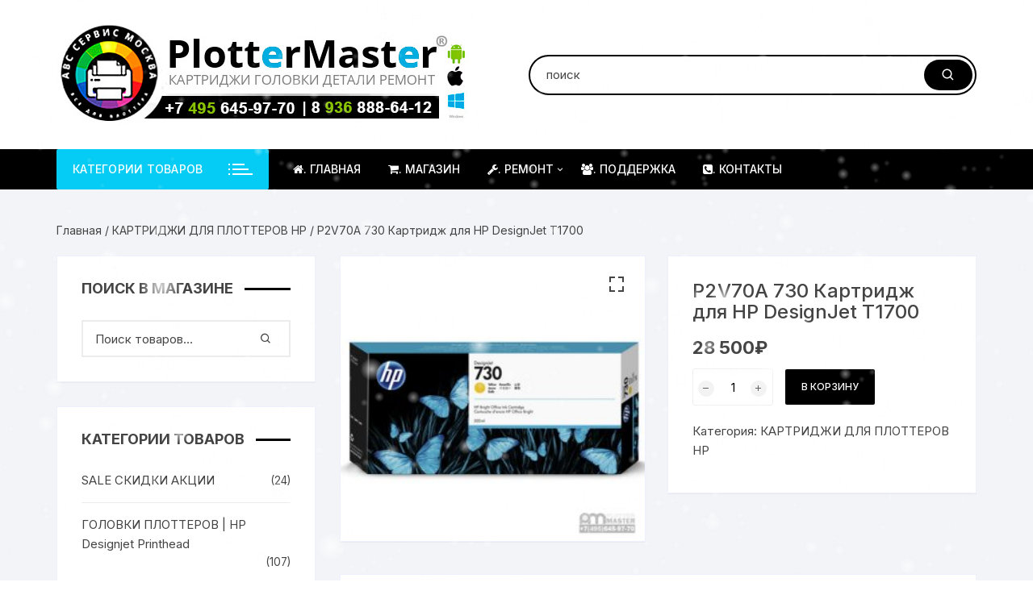

--- FILE ---
content_type: text/html; charset=UTF-8
request_url: http://plottermaster.ru/product/hp-designjet-hp-t1700-y-p2v70a-kartridzh-zheltyj-730/
body_size: 19055
content:
<!doctype html>
<html lang="ru-RU">
<head>
	<meta charset="UTF-8">
	<meta name="viewport" content="width=device-width, initial-scale=1">
	<link rel="profile" href="https://gmpg.org/xfn/11">

	<meta name='robots' content='index, follow, max-image-preview:large, max-snippet:-1, max-video-preview:-1' />

	<!-- This site is optimized with the Yoast SEO plugin v26.7 - https://yoast.com/wordpress/plugins/seo/ -->
	<title>P2V70A 730 Картридж для HP DesignJet T1700 &#8902; Ремонт плоттеров HP Canon в Москве</title>
	<meta name="description" content="Картридж струйный HP 730 (P2V70A) желтого цвета обеспечит получение невероятно детализированных и контрастных постеров, листовок, памятных фотоснимков и различных документов. Чернила заключены в емкость вместительностью 300 мл – таким образом, вам гарантирована длительная эксплуатация расходного материала без необходимости в его замене." />
	<link rel="canonical" href="http://plottermaster.ru/product/hp-designjet-hp-t1700-y-p2v70a-kartridzh-zheltyj-730/" />
	<meta property="og:locale" content="ru_RU" />
	<meta property="og:type" content="article" />
	<meta property="og:title" content="P2V70A 730 Картридж для HP DesignJet T1700 &#8902; Ремонт плоттеров HP Canon в Москве" />
	<meta property="og:description" content="Картридж струйный HP 730 (P2V70A) желтого цвета обеспечит получение невероятно детализированных и контрастных постеров, листовок, памятных фотоснимков и различных документов. Чернила заключены в емкость вместительностью 300 мл – таким образом, вам гарантирована длительная эксплуатация расходного материала без необходимости в его замене." />
	<meta property="og:url" content="http://plottermaster.ru/product/hp-designjet-hp-t1700-y-p2v70a-kartridzh-zheltyj-730/" />
	<meta property="og:site_name" content="Ремонт плоттеров HP Canon в Москве" />
	<meta property="article:modified_time" content="2022-12-13T17:00:40+00:00" />
	<meta property="og:image" content="http://plottermaster.ru/wp-content/uploads/2022/09/730-hp-yell.jpg" />
	<meta property="og:image:width" content="477" />
	<meta property="og:image:height" content="447" />
	<meta property="og:image:type" content="image/jpeg" />
	<meta name="twitter:card" content="summary_large_image" />
	<meta name="twitter:label1" content="Примерное время для чтения" />
	<meta name="twitter:data1" content="1 минута" />
	<script type="application/ld+json" class="yoast-schema-graph">{"@context":"https://schema.org","@graph":[{"@type":"WebPage","@id":"http://plottermaster.ru/product/hp-designjet-hp-t1700-y-p2v70a-kartridzh-zheltyj-730/","url":"http://plottermaster.ru/product/hp-designjet-hp-t1700-y-p2v70a-kartridzh-zheltyj-730/","name":"P2V70A 730 Картридж для HP DesignJet T1700 &#8902; Ремонт плоттеров HP Canon в Москве","isPartOf":{"@id":"http://plottermaster.ru/#website"},"primaryImageOfPage":{"@id":"http://plottermaster.ru/product/hp-designjet-hp-t1700-y-p2v70a-kartridzh-zheltyj-730/#primaryimage"},"image":{"@id":"http://plottermaster.ru/product/hp-designjet-hp-t1700-y-p2v70a-kartridzh-zheltyj-730/#primaryimage"},"thumbnailUrl":"http://plottermaster.ru/wp-content/uploads/2022/09/730-hp-yell.jpg","datePublished":"2022-09-15T11:51:43+00:00","dateModified":"2022-12-13T17:00:40+00:00","description":"Картридж струйный HP 730 (P2V70A) желтого цвета обеспечит получение невероятно детализированных и контрастных постеров, листовок, памятных фотоснимков и различных документов. Чернила заключены в емкость вместительностью 300 мл – таким образом, вам гарантирована длительная эксплуатация расходного материала без необходимости в его замене.","breadcrumb":{"@id":"http://plottermaster.ru/product/hp-designjet-hp-t1700-y-p2v70a-kartridzh-zheltyj-730/#breadcrumb"},"inLanguage":"ru-RU","potentialAction":[{"@type":"ReadAction","target":["http://plottermaster.ru/product/hp-designjet-hp-t1700-y-p2v70a-kartridzh-zheltyj-730/"]}]},{"@type":"ImageObject","inLanguage":"ru-RU","@id":"http://plottermaster.ru/product/hp-designjet-hp-t1700-y-p2v70a-kartridzh-zheltyj-730/#primaryimage","url":"http://plottermaster.ru/wp-content/uploads/2022/09/730-hp-yell.jpg","contentUrl":"http://plottermaster.ru/wp-content/uploads/2022/09/730-hp-yell.jpg","width":477,"height":447,"caption":"HP Designjet HP T1700 (Y) P2V70A картридж желтый 730"},{"@type":"BreadcrumbList","@id":"http://plottermaster.ru/product/hp-designjet-hp-t1700-y-p2v70a-kartridzh-zheltyj-730/#breadcrumb","itemListElement":[{"@type":"ListItem","position":1,"name":"Главная страница","item":"http://plottermaster.ru/"},{"@type":"ListItem","position":2,"name":"Магазин картриджи, головки, детали.","item":"http://plottermaster.ru/shop/"},{"@type":"ListItem","position":3,"name":"HP Designjet HP T1700 (Y) P2V70A картридж желтый 730"}]},{"@type":"WebSite","@id":"http://plottermaster.ru/#website","url":"http://plottermaster.ru/","name":"Ремонт плоттеров HP, Canon, Epson В Москве","description":"Ремонт плоттеров HP в Москве, ремонт, диагностика , выезд мастера, цена ремонта","publisher":{"@id":"http://plottermaster.ru/#organization"},"potentialAction":[{"@type":"SearchAction","target":{"@type":"EntryPoint","urlTemplate":"http://plottermaster.ru/?s={search_term_string}"},"query-input":{"@type":"PropertyValueSpecification","valueRequired":true,"valueName":"search_term_string"}}],"inLanguage":"ru-RU"},{"@type":"Organization","@id":"http://plottermaster.ru/#organization","name":"ООО \"АВС-СЕРВИС\"","url":"http://plottermaster.ru/","logo":{"@type":"ImageObject","inLanguage":"ru-RU","@id":"http://plottermaster.ru/#/schema/logo/image/","url":"http://plottermaster.ru/wp-content/uploads/2019/10/1.jpg","contentUrl":"http://plottermaster.ru/wp-content/uploads/2019/10/1.jpg","width":837,"height":398,"caption":"ООО \"АВС-СЕРВИС\""},"image":{"@id":"http://plottermaster.ru/#/schema/logo/image/"}}]}</script>
	<!-- / Yoast SEO plugin. -->


<link rel='dns-prefetch' href='//fonts.googleapis.com' />
<link rel="alternate" type="application/rss+xml" title="Ремонт плоттеров HP Canon в Москве &raquo; Лента" href="http://plottermaster.ru/feed/" />
<link rel="alternate" title="oEmbed (JSON)" type="application/json+oembed" href="http://plottermaster.ru/wp-json/oembed/1.0/embed?url=http%3A%2F%2Fplottermaster.ru%2Fproduct%2Fhp-designjet-hp-t1700-y-p2v70a-kartridzh-zheltyj-730%2F" />
<link rel="alternate" title="oEmbed (XML)" type="text/xml+oembed" href="http://plottermaster.ru/wp-json/oembed/1.0/embed?url=http%3A%2F%2Fplottermaster.ru%2Fproduct%2Fhp-designjet-hp-t1700-y-p2v70a-kartridzh-zheltyj-730%2F&#038;format=xml" />
<style id='wp-img-auto-sizes-contain-inline-css' type='text/css'>
img:is([sizes=auto i],[sizes^="auto," i]){contain-intrinsic-size:3000px 1500px}
/*# sourceURL=wp-img-auto-sizes-contain-inline-css */
</style>
<style id='wp-emoji-styles-inline-css' type='text/css'>

	img.wp-smiley, img.emoji {
		display: inline !important;
		border: none !important;
		box-shadow: none !important;
		height: 1em !important;
		width: 1em !important;
		margin: 0 0.07em !important;
		vertical-align: -0.1em !important;
		background: none !important;
		padding: 0 !important;
	}
/*# sourceURL=wp-emoji-styles-inline-css */
</style>
<link rel='stylesheet' id='wp-block-library-css' href='http://plottermaster.ru/wp-includes/css/dist/block-library/style.min.css?ver=6.9' type='text/css' media='all' />
<style id='classic-theme-styles-inline-css' type='text/css'>
/*! This file is auto-generated */
.wp-block-button__link{color:#fff;background-color:#32373c;border-radius:9999px;box-shadow:none;text-decoration:none;padding:calc(.667em + 2px) calc(1.333em + 2px);font-size:1.125em}.wp-block-file__button{background:#32373c;color:#fff;text-decoration:none}
/*# sourceURL=/wp-includes/css/classic-themes.min.css */
</style>
<style id='global-styles-inline-css' type='text/css'>
:root{--wp--preset--aspect-ratio--square: 1;--wp--preset--aspect-ratio--4-3: 4/3;--wp--preset--aspect-ratio--3-4: 3/4;--wp--preset--aspect-ratio--3-2: 3/2;--wp--preset--aspect-ratio--2-3: 2/3;--wp--preset--aspect-ratio--16-9: 16/9;--wp--preset--aspect-ratio--9-16: 9/16;--wp--preset--color--black: #000000;--wp--preset--color--cyan-bluish-gray: #abb8c3;--wp--preset--color--white: #ffffff;--wp--preset--color--pale-pink: #f78da7;--wp--preset--color--vivid-red: #cf2e2e;--wp--preset--color--luminous-vivid-orange: #ff6900;--wp--preset--color--luminous-vivid-amber: #fcb900;--wp--preset--color--light-green-cyan: #7bdcb5;--wp--preset--color--vivid-green-cyan: #00d084;--wp--preset--color--pale-cyan-blue: #8ed1fc;--wp--preset--color--vivid-cyan-blue: #0693e3;--wp--preset--color--vivid-purple: #9b51e0;--wp--preset--gradient--vivid-cyan-blue-to-vivid-purple: linear-gradient(135deg,rgb(6,147,227) 0%,rgb(155,81,224) 100%);--wp--preset--gradient--light-green-cyan-to-vivid-green-cyan: linear-gradient(135deg,rgb(122,220,180) 0%,rgb(0,208,130) 100%);--wp--preset--gradient--luminous-vivid-amber-to-luminous-vivid-orange: linear-gradient(135deg,rgb(252,185,0) 0%,rgb(255,105,0) 100%);--wp--preset--gradient--luminous-vivid-orange-to-vivid-red: linear-gradient(135deg,rgb(255,105,0) 0%,rgb(207,46,46) 100%);--wp--preset--gradient--very-light-gray-to-cyan-bluish-gray: linear-gradient(135deg,rgb(238,238,238) 0%,rgb(169,184,195) 100%);--wp--preset--gradient--cool-to-warm-spectrum: linear-gradient(135deg,rgb(74,234,220) 0%,rgb(151,120,209) 20%,rgb(207,42,186) 40%,rgb(238,44,130) 60%,rgb(251,105,98) 80%,rgb(254,248,76) 100%);--wp--preset--gradient--blush-light-purple: linear-gradient(135deg,rgb(255,206,236) 0%,rgb(152,150,240) 100%);--wp--preset--gradient--blush-bordeaux: linear-gradient(135deg,rgb(254,205,165) 0%,rgb(254,45,45) 50%,rgb(107,0,62) 100%);--wp--preset--gradient--luminous-dusk: linear-gradient(135deg,rgb(255,203,112) 0%,rgb(199,81,192) 50%,rgb(65,88,208) 100%);--wp--preset--gradient--pale-ocean: linear-gradient(135deg,rgb(255,245,203) 0%,rgb(182,227,212) 50%,rgb(51,167,181) 100%);--wp--preset--gradient--electric-grass: linear-gradient(135deg,rgb(202,248,128) 0%,rgb(113,206,126) 100%);--wp--preset--gradient--midnight: linear-gradient(135deg,rgb(2,3,129) 0%,rgb(40,116,252) 100%);--wp--preset--font-size--small: 13px;--wp--preset--font-size--medium: 20px;--wp--preset--font-size--large: 36px;--wp--preset--font-size--x-large: 42px;--wp--preset--spacing--20: 0.44rem;--wp--preset--spacing--30: 0.67rem;--wp--preset--spacing--40: 1rem;--wp--preset--spacing--50: 1.5rem;--wp--preset--spacing--60: 2.25rem;--wp--preset--spacing--70: 3.38rem;--wp--preset--spacing--80: 5.06rem;--wp--preset--shadow--natural: 6px 6px 9px rgba(0, 0, 0, 0.2);--wp--preset--shadow--deep: 12px 12px 50px rgba(0, 0, 0, 0.4);--wp--preset--shadow--sharp: 6px 6px 0px rgba(0, 0, 0, 0.2);--wp--preset--shadow--outlined: 6px 6px 0px -3px rgb(255, 255, 255), 6px 6px rgb(0, 0, 0);--wp--preset--shadow--crisp: 6px 6px 0px rgb(0, 0, 0);}:where(.is-layout-flex){gap: 0.5em;}:where(.is-layout-grid){gap: 0.5em;}body .is-layout-flex{display: flex;}.is-layout-flex{flex-wrap: wrap;align-items: center;}.is-layout-flex > :is(*, div){margin: 0;}body .is-layout-grid{display: grid;}.is-layout-grid > :is(*, div){margin: 0;}:where(.wp-block-columns.is-layout-flex){gap: 2em;}:where(.wp-block-columns.is-layout-grid){gap: 2em;}:where(.wp-block-post-template.is-layout-flex){gap: 1.25em;}:where(.wp-block-post-template.is-layout-grid){gap: 1.25em;}.has-black-color{color: var(--wp--preset--color--black) !important;}.has-cyan-bluish-gray-color{color: var(--wp--preset--color--cyan-bluish-gray) !important;}.has-white-color{color: var(--wp--preset--color--white) !important;}.has-pale-pink-color{color: var(--wp--preset--color--pale-pink) !important;}.has-vivid-red-color{color: var(--wp--preset--color--vivid-red) !important;}.has-luminous-vivid-orange-color{color: var(--wp--preset--color--luminous-vivid-orange) !important;}.has-luminous-vivid-amber-color{color: var(--wp--preset--color--luminous-vivid-amber) !important;}.has-light-green-cyan-color{color: var(--wp--preset--color--light-green-cyan) !important;}.has-vivid-green-cyan-color{color: var(--wp--preset--color--vivid-green-cyan) !important;}.has-pale-cyan-blue-color{color: var(--wp--preset--color--pale-cyan-blue) !important;}.has-vivid-cyan-blue-color{color: var(--wp--preset--color--vivid-cyan-blue) !important;}.has-vivid-purple-color{color: var(--wp--preset--color--vivid-purple) !important;}.has-black-background-color{background-color: var(--wp--preset--color--black) !important;}.has-cyan-bluish-gray-background-color{background-color: var(--wp--preset--color--cyan-bluish-gray) !important;}.has-white-background-color{background-color: var(--wp--preset--color--white) !important;}.has-pale-pink-background-color{background-color: var(--wp--preset--color--pale-pink) !important;}.has-vivid-red-background-color{background-color: var(--wp--preset--color--vivid-red) !important;}.has-luminous-vivid-orange-background-color{background-color: var(--wp--preset--color--luminous-vivid-orange) !important;}.has-luminous-vivid-amber-background-color{background-color: var(--wp--preset--color--luminous-vivid-amber) !important;}.has-light-green-cyan-background-color{background-color: var(--wp--preset--color--light-green-cyan) !important;}.has-vivid-green-cyan-background-color{background-color: var(--wp--preset--color--vivid-green-cyan) !important;}.has-pale-cyan-blue-background-color{background-color: var(--wp--preset--color--pale-cyan-blue) !important;}.has-vivid-cyan-blue-background-color{background-color: var(--wp--preset--color--vivid-cyan-blue) !important;}.has-vivid-purple-background-color{background-color: var(--wp--preset--color--vivid-purple) !important;}.has-black-border-color{border-color: var(--wp--preset--color--black) !important;}.has-cyan-bluish-gray-border-color{border-color: var(--wp--preset--color--cyan-bluish-gray) !important;}.has-white-border-color{border-color: var(--wp--preset--color--white) !important;}.has-pale-pink-border-color{border-color: var(--wp--preset--color--pale-pink) !important;}.has-vivid-red-border-color{border-color: var(--wp--preset--color--vivid-red) !important;}.has-luminous-vivid-orange-border-color{border-color: var(--wp--preset--color--luminous-vivid-orange) !important;}.has-luminous-vivid-amber-border-color{border-color: var(--wp--preset--color--luminous-vivid-amber) !important;}.has-light-green-cyan-border-color{border-color: var(--wp--preset--color--light-green-cyan) !important;}.has-vivid-green-cyan-border-color{border-color: var(--wp--preset--color--vivid-green-cyan) !important;}.has-pale-cyan-blue-border-color{border-color: var(--wp--preset--color--pale-cyan-blue) !important;}.has-vivid-cyan-blue-border-color{border-color: var(--wp--preset--color--vivid-cyan-blue) !important;}.has-vivid-purple-border-color{border-color: var(--wp--preset--color--vivid-purple) !important;}.has-vivid-cyan-blue-to-vivid-purple-gradient-background{background: var(--wp--preset--gradient--vivid-cyan-blue-to-vivid-purple) !important;}.has-light-green-cyan-to-vivid-green-cyan-gradient-background{background: var(--wp--preset--gradient--light-green-cyan-to-vivid-green-cyan) !important;}.has-luminous-vivid-amber-to-luminous-vivid-orange-gradient-background{background: var(--wp--preset--gradient--luminous-vivid-amber-to-luminous-vivid-orange) !important;}.has-luminous-vivid-orange-to-vivid-red-gradient-background{background: var(--wp--preset--gradient--luminous-vivid-orange-to-vivid-red) !important;}.has-very-light-gray-to-cyan-bluish-gray-gradient-background{background: var(--wp--preset--gradient--very-light-gray-to-cyan-bluish-gray) !important;}.has-cool-to-warm-spectrum-gradient-background{background: var(--wp--preset--gradient--cool-to-warm-spectrum) !important;}.has-blush-light-purple-gradient-background{background: var(--wp--preset--gradient--blush-light-purple) !important;}.has-blush-bordeaux-gradient-background{background: var(--wp--preset--gradient--blush-bordeaux) !important;}.has-luminous-dusk-gradient-background{background: var(--wp--preset--gradient--luminous-dusk) !important;}.has-pale-ocean-gradient-background{background: var(--wp--preset--gradient--pale-ocean) !important;}.has-electric-grass-gradient-background{background: var(--wp--preset--gradient--electric-grass) !important;}.has-midnight-gradient-background{background: var(--wp--preset--gradient--midnight) !important;}.has-small-font-size{font-size: var(--wp--preset--font-size--small) !important;}.has-medium-font-size{font-size: var(--wp--preset--font-size--medium) !important;}.has-large-font-size{font-size: var(--wp--preset--font-size--large) !important;}.has-x-large-font-size{font-size: var(--wp--preset--font-size--x-large) !important;}
:where(.wp-block-post-template.is-layout-flex){gap: 1.25em;}:where(.wp-block-post-template.is-layout-grid){gap: 1.25em;}
:where(.wp-block-term-template.is-layout-flex){gap: 1.25em;}:where(.wp-block-term-template.is-layout-grid){gap: 1.25em;}
:where(.wp-block-columns.is-layout-flex){gap: 2em;}:where(.wp-block-columns.is-layout-grid){gap: 2em;}
:root :where(.wp-block-pullquote){font-size: 1.5em;line-height: 1.6;}
/*# sourceURL=global-styles-inline-css */
</style>
<link rel='stylesheet' id='dashicons-css' href='http://plottermaster.ru/wp-includes/css/dashicons.min.css?ver=6.9' type='text/css' media='all' />
<link rel='stylesheet' id='everest-forms-general-css' href='http://plottermaster.ru/wp-content/plugins/everest-forms/assets/css/everest-forms.css?ver=3.4.1' type='text/css' media='all' />
<link rel='stylesheet' id='jquery-intl-tel-input-css' href='http://plottermaster.ru/wp-content/plugins/everest-forms/assets/css/intlTelInput.css?ver=3.4.1' type='text/css' media='all' />
<link rel='stylesheet' id='photoswipe-css' href='http://plottermaster.ru/wp-content/plugins/woocommerce/assets/css/photoswipe/photoswipe.min.css?ver=10.4.3' type='text/css' media='all' />
<link rel='stylesheet' id='photoswipe-default-skin-css' href='http://plottermaster.ru/wp-content/plugins/woocommerce/assets/css/photoswipe/default-skin/default-skin.min.css?ver=10.4.3' type='text/css' media='all' />
<link rel='stylesheet' id='woocommerce-layout-css' href='http://plottermaster.ru/wp-content/plugins/woocommerce/assets/css/woocommerce-layout.css?ver=10.4.3' type='text/css' media='all' />
<link rel='stylesheet' id='woocommerce-smallscreen-css' href='http://plottermaster.ru/wp-content/plugins/woocommerce/assets/css/woocommerce-smallscreen.css?ver=10.4.3' type='text/css' media='only screen and (max-width: 768px)' />
<link rel='stylesheet' id='woocommerce-general-css' href='http://plottermaster.ru/wp-content/plugins/woocommerce/assets/css/woocommerce.css?ver=10.4.3' type='text/css' media='all' />
<style id='woocommerce-inline-inline-css' type='text/css'>
.woocommerce form .form-row .required { visibility: visible; }
/*# sourceURL=woocommerce-inline-inline-css */
</style>
<link rel='stylesheet' id='orchid-store-style-css' href='http://plottermaster.ru/wp-content/themes/orchid-store/style.css?ver=1.5.15' type='text/css' media='all' />
<link rel='stylesheet' id='orchid-store-fonts-css' href='https://fonts.googleapis.com/css?family=Inter%3A400%2C500%2C600%2C700%2C800&#038;subset=latin%2Clatin-ext&#038;ver=1.5.15' type='text/css' media='all' />
<link rel='stylesheet' id='orchid-store-boxicons-css' href='http://plottermaster.ru/wp-content/themes/orchid-store/assets/fonts/boxicons/boxicons.css?ver=1.5.15' type='text/css' media='all' />
<link rel='stylesheet' id='orchid-store-fontawesome-css' href='http://plottermaster.ru/wp-content/themes/orchid-store/assets/fonts/fontawesome/fontawesome.css?ver=1.5.15' type='text/css' media='all' />
<link rel='stylesheet' id='orchid-store-main-style-css' href='http://plottermaster.ru/wp-content/themes/orchid-store/assets/dist/css/main-style.css?ver=1.5.15' type='text/css' media='all' />
<style id='orchid-store-main-style-inline-css' type='text/css'>
.editor-entry a,.quantity-button,.entry-404 h1 span,.banner-style-1 .caption span,.product-widget-style-2 .tab-nav ul li a.active{color:#000000;}button,.mobile-navigation,input[type='button'],input[type='reset'],input[type='submit'],.wp-block-search .wp-block-search__button,.wp-block-search.wp-block-search__text-button .wp-block-search__button,.entry-tags a,.entry-cats ul li a,.button-general,a.button-general,#yith-quick-view-close,.woocommerce .add_to_cart_button,.woocommerce #respond input#submit,.woocommerce input#submit,.woocommerce a.button,.woocommerce button.button,.woocommerce input.button,.woocommerce .cart .button,.woocommerce .cart input.button,.woocommerce button.button.alt,.woocommerce a.button.alt,.woocommerce input.button.alt,.orchid-backtotop,.category-nav li a:hover,.cta-style-1,.main-navigation,.header-style-1 .top-header,#yith-wcwl-popup-message,.header-style-1 .custom-search-entry button,.header-style-1 .custom-search-entry button:hover,.header-style-1 .custom-search .search-form button,.header-style-1 .wishlist-icon-container a > .item-count,.header-style-1 .mini-cart .trigger-mini-cart > .item-count,.masterheader .mini-cart button,.owl-carousel button.owl-dot.active,.woocommerce .added_to_cart.wc-forward,.woocommerce div.product .entry-summary .yith-wcwl-add-to-wishlist a,.default-post-wrap .page-head .entry-cats ul li a:hover,.woocommerce nav.woocommerce-pagination ul li a:hover,.woocommerce .widget_price_filter .ui-slider .ui-slider-range,.woocommerce .widget_price_filter .ui-slider .ui-slider-handle,.woocommerce-page #add_payment_method #payment div.payment_box,.woocommerce-cart #payment div.payment_box,.woocommerce-checkout #payment div.payment_box,.header-style-1 .wishlist-icon-container a,.wc-block-grid .wp-block-button__link,.os-about-widget .social-icons ul li a,.os-pagination .page-numbers,.woocommerce .woocommerce-pagination .page-numbers li span,.woocommerce .woocommerce-pagination .page-numbers li a,.woocommerce ul.products li .product-hover-items a,.woocommerce #respond input#submit.alt.disabled,.woocommerce #respond input#submit.alt:disabled,.woocommerce #respond input#submit.alt:disabled[disabled],.woocommerce a.button.alt.disabled,.woocommerce a.button.alt:disabled,.woocommerce a.button.alt:disabled[disabled],.woocommerce button.button.alt.disabled,.woocommerce button.button.alt:disabled,.woocommerce button.button.alt:disabled[disabled],.woocommerce input.button.alt.disabled,.woocommerce input.button.alt:disabled,.woocommerce input.button.alt:disabled:hover,.woocommerce input.button.alt:disabled[disabled],.product-widget-style-3 .owl-carousel .owl-nav button.owl-next,.product-widget-style-3 .owl-carousel .owl-nav button.owl-prev,.mobile-header-style-1 .bottom-block,.woocommerce-store-notice.demo_store,.addonify-add-to-wishlist-btn,.woocommerce ul.products li.product a.addonify-add-to-wishlist-btn.addonify-custom-wishlist-btn,.woocommerce-page ul.products li.product .product-hover-items a.addonify-add-to-wishlist-btn{background-color:#000000;}section .section-title h2:after,section .section-title h3:after{content:'';background-color:#000000;}.widget .widget-title h3:after{content:'';border-top-color:#000000;}.woocommerce-page .woocommerce-MyAccount-content p a{border-bottom-color:#000000;}#add_payment_method #payment div.payment_box::before,.woocommerce-cart #payment div.payment_box::before,.woocommerce-checkout #payment div.payment_box::before{content:'';border-bottom-color:#000000;}.category-nav ul,.masterheader .mini-cart,.header-style-1 .custom-search-entry,.header-style-1 .custom-search-entry .select-custom{border-color:#000000;}a:hover,.quantity-button:hover,.entry-metas ul li a:hover,.footer a:hover,.editor-entry a:hover,.widget_archive a:hover,.widget_categories a:hover,.widget_recent_entries a:hover,.widget_meta a:hover,.widget_product_categories a:hover,.widget_rss li a:hover,.widget_pages li a:hover,.widget_nav_menu li a:hover,.woocommerce-widget-layered-nav ul li a:hover,.widget_rss .widget-title h3 a:hover,.widget_rss ul li a:hover,.masterheader .social-icons ul li a:hover,.comments-area .comment-body .reply a:hover,.comments-area .comment-body .reply a:focus,.comments-area .comment-body .fn a:hover,.comments-area .comment-body .fn a:focus,.footer .widget_rss ul li a:hover,.comments-area .comment-body .fn:hover,.comments-area .comment-body .fn a:hover,.comments-area .comment-body .reply a:hover,.comments-area .comment-body .comment-metadata a:hover,.comments-area .comment-body .comment-metadata .edit-link:hover,.masterheader .topbar-items a:hover,.default-page-wrap .page-head .entry-metas ul li a:hover,.default-post-wrap .page-head .entry-metas ul li a:hover,.mini-cart-open .woocommerce.widget_shopping_cart .cart_list li a:hover,.woocommerce .woocommerce-breadcrumb a:hover,.breadcrumb-trail ul li a:hover,.os-page-breadcrumb-wrap .breadcrumb-trail ul li a:hover,.woocommerce .os-page-breadcrumb-wrap .woocommerce-breadcrumb a:hover,.os-breadcrumb-wrap ul li a:hover,.woocommerce-page a.edit:hover,.footer .footer-bottom p a:hover,.footer .copyrights a:hover,.footer .widget_nav_menu ul li a:hover,.footer .widget_rss .widget_title h3 a:hover,.footer .widget_tag_cloud .tagcloud a:hover,.wc-block-grid .wc-block-grid__product-title:hover,.site-navigation ul li .sub-menu.mega-menu-sub-menu li a:hover{color:#04ccf4;}button:hover,input[type='button']:hover,input[type='reset']:hover,input[type='submit']:hover,.wp-block-search .wp-block-search__button:hover,.wp-block-search.wp-block-search__text-button .wp-block-search__button:hover,.orchid-backtotop:hover,.entry-tags a:hover,.entry-cats ul li a:hover,.button-general:hover,a.button-general:hover,#yith-quick-view-close:hover,.woocommerce .add_to_cart_button:hover,.woocommerce #respond input#submit:hover,.woocommerce input#submit:hover,.woocommerce a.button:hover,.woocommerce button.button:hover,.woocommerce input.button:hover,.woocommerce .cart .button:hover,.woocommerce .cart input.button:hover,.woocommerce button.button.alt:hover,.woocommerce a.button.alt:hover,.woocommerce input.button.alt:hover,.masterheader .mini-cart button:hover,.woocommerce .product-hover-items a:hover,.owl-carousel .owl-nav button.owl-next:hover,.owl-carousel .owl-nav button.owl-prev:hover,.woocommerce .added_to_cart.wc-forward:hover,.category-navigation .cat-nav-trigger,.wc-block-grid .wp-block-button__link:hover,.header-style-1 .wishlist-icon-container a:hover,.header-style-1 .custom-search .search-form button:hover,.os-about-widget .social-icons ul li a:hover,.woocommerce ul.products li .product-hover-items a:hover,.woocommerce div.product .entry-summary .yith-wcwl-add-to-wishlist a:hover,.os-pagination .page-numbers.current,.os-pagination .page-numbers:hover,.woocommerce .woocommerce-pagination .page-numbers li a:hover,.woocommerce .woocommerce-pagination .page-numbers li .current,.woocommerce a.button.alt:disabled:hover,.woocommerce a.button.alt.disabled:hover,.woocommerce button.button.alt:disabled:hover,.woocommerce button.button.alt.disabled:hover,.woocommerce input.button.alt.disabled:hover,.woocommerce a.button.alt:disabled[disabled]:hover,.woocommerce #respond input#submit.alt:disabled:hover,.woocommerce #respond input#submit.alt.disabled:hover,.woocommerce button.button.alt:disabled[disabled]:hover,.woocommerce input.button.alt:disabled[disabled]:hover,.woocommerce #respond input#submit.alt:disabled[disabled]:hover,.product-widget-style-3 .owl-carousel .owl-nav button.owl-next:hover,.product-widget-style-3 .owl-carousel .owl-nav button.owl-prev:hover,.addonify-add-to-wishlist-btn:hover,.woocommerce ul.products li.product a.addonify-add-to-wishlist-btn.addonify-custom-wishlist-btn:hover,.woocommerce-page ul.products li.product .product-hover-items a.addonify-add-to-wishlist-btn:hover{background-color:#04ccf4;}@media ( min-width:992px ){.site-navigation ul li .sub-menu li a:hover,.site-navigation ul li .children li a:hover{background-color:#04ccf4;}}.widget_tag_cloud .tagcloud a:hover,.widget_product_tag_cloud .tagcloud a:hover{border-color:#04ccf4;}.search-entry article .thumb-col,.archive-entry .thumb-col{order:2;}.search-entry article .content-col,.archive-entry article .content-col{order:1;}@media( max-width:768px ){.search-entry article .thumb-col,.archive-entry .thumb-col{order:1;}.search-entry article .content-col,.archive-entry article .content-col{order:2;}}@media( min-width:1400px ){body.elementor-page .__os-container__,body.elementor-page .elementor-section-boxed>.elementor-container,.__os-container__{max-width:1300px;}}.excerpt a,.editor-entry a{text-decoration:underline;}@media( min-width:992px ){.sidebar-col{flex:0 0 30%;max-width:30%;width:30%;}.content-col{flex:0 0 70%;max-width:70%;width:70%;}}
/*# sourceURL=orchid-store-main-style-inline-css */
</style>
<script type="text/javascript" id="breeze-prefetch-js-extra">
/* <![CDATA[ */
var breeze_prefetch = {"local_url":"http://plottermaster.ru","ignore_remote_prefetch":"1","ignore_list":["/cart/","/checkout/","/my-account/","wp-admin","wp-login.php"]};
//# sourceURL=breeze-prefetch-js-extra
/* ]]> */
</script>
<script type="text/javascript" src="http://plottermaster.ru/wp-content/plugins/breeze/assets/js/js-front-end/breeze-prefetch-links.min.js?ver=2.2.23" id="breeze-prefetch-js"></script>
<script type="text/javascript" src="http://plottermaster.ru/wp-includes/js/jquery/jquery.min.js?ver=3.7.1" id="jquery-core-js"></script>
<script type="text/javascript" src="http://plottermaster.ru/wp-includes/js/jquery/jquery-migrate.min.js?ver=3.4.1" id="jquery-migrate-js"></script>
<script type="text/javascript" src="http://plottermaster.ru/wp-content/plugins/woocommerce/assets/js/jquery-blockui/jquery.blockUI.min.js?ver=2.7.0-wc.10.4.3" id="wc-jquery-blockui-js" defer="defer" data-wp-strategy="defer"></script>
<script type="text/javascript" id="wc-add-to-cart-js-extra">
/* <![CDATA[ */
var wc_add_to_cart_params = {"ajax_url":"/wp-admin/admin-ajax.php","wc_ajax_url":"/?wc-ajax=%%endpoint%%","i18n_view_cart":"\u041f\u0440\u043e\u0441\u043c\u043e\u0442\u0440 \u043a\u043e\u0440\u0437\u0438\u043d\u044b","cart_url":"http://plottermaster.ru/cart/","is_cart":"","cart_redirect_after_add":"no"};
//# sourceURL=wc-add-to-cart-js-extra
/* ]]> */
</script>
<script type="text/javascript" src="http://plottermaster.ru/wp-content/plugins/woocommerce/assets/js/frontend/add-to-cart.min.js?ver=10.4.3" id="wc-add-to-cart-js" defer="defer" data-wp-strategy="defer"></script>
<script type="text/javascript" src="http://plottermaster.ru/wp-content/plugins/woocommerce/assets/js/zoom/jquery.zoom.min.js?ver=1.7.21-wc.10.4.3" id="wc-zoom-js" defer="defer" data-wp-strategy="defer"></script>
<script type="text/javascript" src="http://plottermaster.ru/wp-content/plugins/woocommerce/assets/js/flexslider/jquery.flexslider.min.js?ver=2.7.2-wc.10.4.3" id="wc-flexslider-js" defer="defer" data-wp-strategy="defer"></script>
<script type="text/javascript" src="http://plottermaster.ru/wp-content/plugins/woocommerce/assets/js/photoswipe/photoswipe.min.js?ver=4.1.1-wc.10.4.3" id="wc-photoswipe-js" defer="defer" data-wp-strategy="defer"></script>
<script type="text/javascript" src="http://plottermaster.ru/wp-content/plugins/woocommerce/assets/js/photoswipe/photoswipe-ui-default.min.js?ver=4.1.1-wc.10.4.3" id="wc-photoswipe-ui-default-js" defer="defer" data-wp-strategy="defer"></script>
<script type="text/javascript" id="wc-single-product-js-extra">
/* <![CDATA[ */
var wc_single_product_params = {"i18n_required_rating_text":"\u041f\u043e\u0436\u0430\u043b\u0443\u0439\u0441\u0442\u0430, \u043f\u043e\u0441\u0442\u0430\u0432\u044c\u0442\u0435 \u043e\u0446\u0435\u043d\u043a\u0443","i18n_rating_options":["1 \u0438\u0437 5 \u0437\u0432\u0451\u0437\u0434","2 \u0438\u0437 5 \u0437\u0432\u0451\u0437\u0434","3 \u0438\u0437 5 \u0437\u0432\u0451\u0437\u0434","4 \u0438\u0437 5 \u0437\u0432\u0451\u0437\u0434","5 \u0438\u0437 5 \u0437\u0432\u0451\u0437\u0434"],"i18n_product_gallery_trigger_text":"\u041f\u0440\u043e\u0441\u043c\u043e\u0442\u0440 \u0433\u0430\u043b\u0435\u0440\u0435\u0438 \u0438\u0437\u043e\u0431\u0440\u0430\u0436\u0435\u043d\u0438\u0439 \u0432 \u043f\u043e\u043b\u043d\u043e\u044d\u043a\u0440\u0430\u043d\u043d\u043e\u043c \u0440\u0435\u0436\u0438\u043c\u0435","review_rating_required":"yes","flexslider":{"rtl":false,"animation":"slide","smoothHeight":true,"directionNav":false,"controlNav":"thumbnails","slideshow":false,"animationSpeed":500,"animationLoop":false,"allowOneSlide":false},"zoom_enabled":"1","zoom_options":[],"photoswipe_enabled":"1","photoswipe_options":{"shareEl":false,"closeOnScroll":false,"history":false,"hideAnimationDuration":0,"showAnimationDuration":0},"flexslider_enabled":"1"};
//# sourceURL=wc-single-product-js-extra
/* ]]> */
</script>
<script type="text/javascript" src="http://plottermaster.ru/wp-content/plugins/woocommerce/assets/js/frontend/single-product.min.js?ver=10.4.3" id="wc-single-product-js" defer="defer" data-wp-strategy="defer"></script>
<script type="text/javascript" src="http://plottermaster.ru/wp-content/plugins/woocommerce/assets/js/js-cookie/js.cookie.min.js?ver=2.1.4-wc.10.4.3" id="wc-js-cookie-js" defer="defer" data-wp-strategy="defer"></script>
<script type="text/javascript" id="woocommerce-js-extra">
/* <![CDATA[ */
var woocommerce_params = {"ajax_url":"/wp-admin/admin-ajax.php","wc_ajax_url":"/?wc-ajax=%%endpoint%%","i18n_password_show":"\u041f\u043e\u043a\u0430\u0437\u0430\u0442\u044c \u043f\u0430\u0440\u043e\u043b\u044c","i18n_password_hide":"\u0421\u043a\u0440\u044b\u0442\u044c \u043f\u0430\u0440\u043e\u043b\u044c"};
//# sourceURL=woocommerce-js-extra
/* ]]> */
</script>
<script type="text/javascript" src="http://plottermaster.ru/wp-content/plugins/woocommerce/assets/js/frontend/woocommerce.min.js?ver=10.4.3" id="woocommerce-js" defer="defer" data-wp-strategy="defer"></script>
<link rel="https://api.w.org/" href="http://plottermaster.ru/wp-json/" /><link rel="alternate" title="JSON" type="application/json" href="http://plottermaster.ru/wp-json/wp/v2/product/8605" /><link rel="EditURI" type="application/rsd+xml" title="RSD" href="http://plottermaster.ru/xmlrpc.php?rsd" />
<meta name="generator" content="WordPress 6.9" />
<meta name="generator" content="Everest Forms 3.4.1" />
<meta name="generator" content="WooCommerce 10.4.3" />
<link rel='shortlink' href='http://plottermaster.ru/?p=8605' />
	<noscript><style>.woocommerce-product-gallery{ opacity: 1 !important; }</style></noscript>
	<meta name="generator" content="Elementor 3.34.1; features: additional_custom_breakpoints; settings: css_print_method-external, google_font-enabled, font_display-auto">
			<style>
				.e-con.e-parent:nth-of-type(n+4):not(.e-lazyloaded):not(.e-no-lazyload),
				.e-con.e-parent:nth-of-type(n+4):not(.e-lazyloaded):not(.e-no-lazyload) * {
					background-image: none !important;
				}
				@media screen and (max-height: 1024px) {
					.e-con.e-parent:nth-of-type(n+3):not(.e-lazyloaded):not(.e-no-lazyload),
					.e-con.e-parent:nth-of-type(n+3):not(.e-lazyloaded):not(.e-no-lazyload) * {
						background-image: none !important;
					}
				}
				@media screen and (max-height: 640px) {
					.e-con.e-parent:nth-of-type(n+2):not(.e-lazyloaded):not(.e-no-lazyload),
					.e-con.e-parent:nth-of-type(n+2):not(.e-lazyloaded):not(.e-no-lazyload) * {
						background-image: none !important;
					}
				}
			</style>
					<style type="text/css">
							.site-title a,
				.site-description {
					color: #1e73be;
				}
					</style>
					<meta name="theme-color" content="#FFFFFF">
			<link rel="icon" href="http://plottermaster.ru/wp-content/uploads/2025/07/cropped-hp3-32x32.jpg" sizes="32x32" />
<link rel="icon" href="http://plottermaster.ru/wp-content/uploads/2025/07/cropped-hp3-192x192.jpg" sizes="192x192" />
<link rel="apple-touch-icon" href="http://plottermaster.ru/wp-content/uploads/2025/07/cropped-hp3-180x180.jpg" />
<meta name="msapplication-TileImage" content="http://plottermaster.ru/wp-content/uploads/2025/07/cropped-hp3-270x270.jpg" />
		<style type="text/css" id="wp-custom-css">
			.footer i {
	background:#1d82e0;
	color:#fff;
	height:30px;
	width:30px;
	text-align:center;
	padding:10px;
	border-radius:100%;
	margin-right: 6px;
}
	
	.footer p {
		margin-bottom:10px;
}		</style>
		</head>

<body class="wp-singular product-template-default single single-product postid-8605 wp-custom-logo wp-theme-orchid-store theme-orchid-store everest-forms-no-js woocommerce woocommerce-page woocommerce-no-js woocommerce-active elementor-default elementor-kit-4927">
		<div id="page" class="site __os-page-wrap__">

		<a class="skip-link screen-reader-text" href="#content">
			Перейти к содержимому		</a>

		<header class="masterheader desktop-header header-style-1">
	<div class="header-inner">
				<div class="mid-header">
			<div class="__os-container__">
				<div class="os-row no-wishlist-icon no-mini-cart">
					<div class="os-col logo-col">
								<div class="site-branding">
			<a href="http://plottermaster.ru/" class="custom-logo-link" rel="home"><img fetchpriority="high" width="510" height="125" src="http://plottermaster.ru/wp-content/uploads/2025/10/logomn26.jpg" class="custom-logo" alt="Продажа головок для плоттера" decoding="async" srcset="http://plottermaster.ru/wp-content/uploads/2025/10/logomn26.jpg 510w, http://plottermaster.ru/wp-content/uploads/2025/10/logomn26-300x74.jpg 300w" sizes="(max-width: 510px) 100vw, 510px" /></a>		</div><!-- site-branding -->
							</div><!-- .os-col.logo-col -->
											<div class="os-col extra-col">
							<div class="aside-right">
										<div class="custom-search os-mobile-show">
			<div class="custom-search-entry">
				<form method="get" id="search-form" class="search-form" action="http://plottermaster.ru/">
	<label for="s">
		<span class="screen-reader-text">
			Искать:		</span>
	</label>
	<input
		type="search"
		id="s"
		name="s" 
		placeholder="поиск"
		value=""
	>
	<button type="submit"><i class="bx bx-search"></i></button>
</form>
			</div><!-- // custom-search-entry -->
		</div><!-- .custom-search -->
									</div><!-- .aside-right -->
						</div><!-- .os-col.extra-col -->
										</div><!-- .os-row -->
			</div><!-- .__os-container__ -->
		</div><!-- .mid-header -->
		<div class="bottom-header">
			<div class="main-navigation"> 
				<div class="__os-container__">
					<div class="os-row os-nav-row ">
													<div class="os-col os-nav-col-left">
								<div class="category-navigation">
									<button class="cat-nav-trigger">
																					<span class="title">категории товаров</span>
																					<span class="icon">
											<span class="line"></span>
											<span class="line"></span>
											<span class="line"></span>
										</span>
									</button><!-- . cat-nav-trigger -->

													<ul class="category-navigation-list">
											<li>
							<a
								href="http://plottermaster.ru/product-category/akczii/"
								title="SALE СКИДКИ АКЦИИ"
							>
								SALE СКИДКИ АКЦИИ							</a>
						</li>
												<li>
							<a
								href="http://plottermaster.ru/product-category/detali-dlya-plotterov/bloki-pitaniya/"
								title="БЛОКИ ПИТАНИЯ | HP Designjet Power Supply"
							>
								БЛОКИ ПИТАНИЯ | HP Designjet Power Supply							</a>
						</li>
												<li>
							<a
								href="http://plottermaster.ru/product-category/golovki-i-kartridzhi-canon/"
								title="ГОЛОВКИ ПЛОТТЕРОВ CANON"
							>
								ГОЛОВКИ ПЛОТТЕРОВ CANON							</a>
						</li>
												<li>
							<a
								href="http://plottermaster.ru/product-category/golovki-plotterov-epson/"
								title="ГОЛОВКИ ПЛОТТЕРОВ EPSON"
							>
								ГОЛОВКИ ПЛОТТЕРОВ EPSON							</a>
						</li>
												<li>
							<a
								href="http://plottermaster.ru/product-category/golovki-plotterov-hp/"
								title="ГОЛОВКИ ПЛОТТЕРОВ | HP Designjet Printhead"
							>
								ГОЛОВКИ ПЛОТТЕРОВ | HP Designjet Printhead							</a>
						</li>
												<li>
							<a
								href="http://plottermaster.ru/product-category/detali-dlya-plotterov/datchiki-plottera/"
								title="ДАТЧИКИ HP"
							>
								ДАТЧИКИ HP							</a>
						</li>
												<li>
							<a
								href="http://plottermaster.ru/product-category/detali-dlya-plotterov/motor-plottera-hp/"
								title="ДВИГАТЕЛИ ПЛОТТЕРА | HP Designjet Carriage Scan Axis Motor"
							>
								ДВИГАТЕЛИ ПЛОТТЕРА | HP Designjet Carriage Scan Axis Motor							</a>
						</li>
												<li>
							<a
								href="http://plottermaster.ru/product-category/vse-detali-canon/"
								title="ДЕТАЛИ ДЛЯ ПЛОТТЕРОВ CANON"
							>
								ДЕТАЛИ ДЛЯ ПЛОТТЕРОВ CANON							</a>
						</li>
												<li>
							<a
								href="http://plottermaster.ru/product-category/detali-dlya-plotterov/"
								title="ДЕТАЛИ ДЛЯ ПЛОТТЕРОВ HP"
							>
								ДЕТАЛИ ДЛЯ ПЛОТТЕРОВ HP							</a>
						</li>
												<li>
							<a
								href="http://plottermaster.ru/product-category/detali-dlya-plotterov/karetka-plottera/"
								title="КАРЕТКИ, БУШИНГИ, КРЫШКИ | HP Desinjet Carriage Assy"
							>
								КАРЕТКИ, БУШИНГИ, КРЫШКИ | HP Desinjet Carriage Assy							</a>
						</li>
												<li>
							<a
								href="http://plottermaster.ru/product-category/kartridzhi-canon/"
								title="КАРТРИДЖИ ДЛЯ ПЛОТТЕРОВ CANON"
							>
								КАРТРИДЖИ ДЛЯ ПЛОТТЕРОВ CANON							</a>
						</li>
												<li>
							<a
								href="http://plottermaster.ru/product-category/kartridzhi-plotterov-hp/"
								title="КАРТРИДЖИ ДЛЯ ПЛОТТЕРОВ HP"
							>
								КАРТРИДЖИ ДЛЯ ПЛОТТЕРОВ HP							</a>
						</li>
												<li>
							<a
								href="http://plottermaster.ru/product-category/detali-dlya-plotterov/linejki-poziczionirovaniya/"
								title="ЛЕНТЫ ЭНКОДЕРА, ДИСКИ ЭНКОДЕРА | HP Designjet Encoder Strip, Encoder Disk"
							>
								ЛЕНТЫ ЭНКОДЕРА, ДИСКИ ЭНКОДЕРА | HP Designjet Encoder Strip, Encoder Disk							</a>
						</li>
												<li>
							<a
								href="http://plottermaster.ru/product-category/detali-dlya-plotterov/rezak-nozh-plottera-hp/"
								title="Нож, резак | HP Designjet Cutter Assembly"
							>
								Нож, резак | HP Designjet Cutter Assembly							</a>
						</li>
												<li>
							<a
								href="http://plottermaster.ru/product-category/detali-dlya-plotterov/ekran-upravleniya-plottera/"
								title="Панель управления | HP Designjet Control panel assembly"
							>
								Панель управления | HP Designjet Control panel assembly							</a>
						</li>
												<li>
							<a
								href="http://plottermaster.ru/product-category/detali-dlya-plotterov/podstavka-dlya-plottera/"
								title="ПОДСТАВКИ ПЛОТТЕРА | HP Designjet Printer Stand"
							>
								ПОДСТАВКИ ПЛОТТЕРА | HP Designjet Printer Stand							</a>
						</li>
												<li>
							<a
								href="http://plottermaster.ru/product-category/detali-dlya-plotterov/remen-dlya-plotterov-hp/"
								title="Ремень плоттера | HP Designjet Carriage Belt"
							>
								Ремень плоттера | HP Designjet Carriage Belt							</a>
						</li>
												<li>
							<a
								href="http://plottermaster.ru/product-category/detali-dlya-plotterov/ruchka-sinyaya-dlya-bumagi/"
								title="Ручка подьема | HP Designjet Pinch arm blue lever handle"
							>
								Ручка подьема | HP Designjet Pinch arm blue lever handle							</a>
						</li>
												<li>
							<a
								href="http://plottermaster.ru/product-category/detali-dlya-plotterov/servisnaya-stancziya-hp/"
								title="Сервисная станция | HP Designjet Service Station"
							>
								Сервисная станция | HP Designjet Service Station							</a>
						</li>
												<li>
							<a
								href="http://plottermaster.ru/product-category/detali-dlya-plotterov/truboprovody-hp/"
								title="Трубопроводы | HP Designjet Ink Supply Tubes|"
							>
								Трубопроводы | HP Designjet Ink Supply Tubes|							</a>
						</li>
												<li>
							<a
								href="http://plottermaster.ru/product-category/ceni-na-remont-plotterov/"
								title="ЦЕНЫ НА РЕМОНТ ПЛОТТЕРОВ HP"
							>
								ЦЕНЫ НА РЕМОНТ ПЛОТТЕРОВ HP							</a>
						</li>
												<li>
							<a
								href="http://plottermaster.ru/product-category/detali-dlya-plotterov/shlejf-elektroniki/"
								title="Шлейф Каретки | HP Designjet Trailing Cable"
							>
								Шлейф Каретки | HP Designjet Trailing Cable							</a>
						</li>
												<li>
							<a
								href="http://plottermaster.ru/product-category/detali-dlya-plotterov/derzhateli-rulona-shpindel/"
								title="ШПИНДЕЛЬ РУЛОНА | HP designjet Spindle"
							>
								ШПИНДЕЛЬ РУЛОНА | HP designjet Spindle							</a>
						</li>
										</ul><!-- .primary-menu -->
												</div><!-- .site-navigation category-navigation -->
							</div><!-- .os-col.os-nav-col-left -->
													<div class="os-col os-nav-col-right">
							<div class="menu-toggle">
								<button class="mobile-menu-toggle-btn">
									<span class="hamburger-bar"></span>
									<span class="hamburger-bar"></span>
									<span class="hamburger-bar"></span>
								</button>
							</div><!-- .meu-toggle -->
									<nav id="site-navigation" class="site-navigation">
			<ul id="primary-menu" class="primary-menu"><li id="nav-menu-item-8863" class="main-menu-item  menu-item-even menu-item-depth-0 menu-item menu-item-type-post_type menu-item-object-page menu-item-home"><a href="http://plottermaster.ru/" class="menu-link main-menu-link"><i class="fa fa-home"></i>. ГЛАВНАЯ</a></li>
<li id="nav-menu-item-612" class="main-menu-item  menu-item-even menu-item-depth-0 menu-item menu-item-type-post_type menu-item-object-page current_page_parent"><a href="http://plottermaster.ru/shop/" class="menu-link main-menu-link"><i class="fa fa-shopping-cart"></i>. МАГАЗИН</a></li>
<li id="nav-menu-item-743" class="main-menu-item  menu-item-even menu-item-depth-0 menu-item menu-item-type-post_type menu-item-object-page menu-item-has-children"><a href="http://plottermaster.ru/remont-plotterov-hp/" class="menu-link main-menu-link"><i class="fa fa-wrench"></i>. РЕМОНТ</a>
<ul class="sub-menu menu-odd  menu-depth-1">
	<li id="nav-menu-item-8867" class="sub-menu-item  menu-item-odd menu-item-depth-1 menu-item menu-item-type-post_type menu-item-object-page"><a href="http://plottermaster.ru/remont-plotterov-hp/" class="menu-link sub-menu-link"><i class="fa fa-print"></i>.  РЕМОНТ ПЛОТТЕРОВ</a></li>
	<li id="nav-menu-item-744" class="sub-menu-item  menu-item-odd menu-item-depth-1 menu-item menu-item-type-post_type menu-item-object-page"><a href="http://plottermaster.ru/diagnostika-plotterov-hp/" class="menu-link sub-menu-link"><i class="fa fa-cogs"></i>. ДИАГНОСТИКА</a></li>
	<li id="nav-menu-item-741" class="sub-menu-item  menu-item-odd menu-item-depth-1 menu-item menu-item-type-post_type menu-item-object-page"><a href="http://plottermaster.ru/garantiya/" class="menu-link sub-menu-link"><i class="fa fa-star"></i>. ГАРАНТИЯ</a></li>
	<li id="nav-menu-item-742" class="sub-menu-item  menu-item-odd menu-item-depth-1 menu-item menu-item-type-post_type menu-item-object-page"><a href="http://plottermaster.ru/czeny/" class="menu-link sub-menu-link"><i class="fa fa-rub"></i>. ЦЕНЫ НА РЕМОНТ</a></li>
</ul>
</li>
<li id="nav-menu-item-5428" class="main-menu-item  menu-item-even menu-item-depth-0 menu-item menu-item-type-post_type menu-item-object-page"><a href="http://plottermaster.ru/blog/" class="menu-link main-menu-link"><i class="fa fa-users"></i>.  ПОДДЕРЖКА</a></li>
<li id="nav-menu-item-605" class="main-menu-item  menu-item-even menu-item-depth-0 menu-item menu-item-type-post_type menu-item-object-page"><a href="http://plottermaster.ru/contact/" class="menu-link main-menu-link"><i class="fa fa-phone-square"></i>.  КОНТАКТЫ</a></li>
</ul>		</nav><!-- .site-navigation.site-navigation -->
								</div><!-- // os-col os-nav-col-right -->
					</div><!-- // os-row os-nav-row -->
				</div><!-- .__os-container__ -->
			</div><!-- .main-navigation -->
		</div><!-- .bottom-header -->
	</div><!-- .header-inner -->
</header><!-- .masterheader.header-style-1 -->
<header class="masterheader mobile-header header-style-1 mobile-header-style-1">
	<div class="header-inner">
				<div class="mid-block">
			<div class="__os-container__">
				<div class="block-entry os-row">
					<div class="branding flex-col">
								<div class="site-branding">
								<a href="http://plottermaster.ru/">
						<img class="mobile-logo" src="http://plottermaster.ru/wp-content/uploads/2025/10/logomn26.jpg" alt="Ремонт плоттеров HP Canon в Москве">
					</a>
							</div><!-- site-branding -->
							</div><!-- .branding flex-col -->
									</div><!-- // block-entry -->
			</div><!-- // __os-container__ -->
		</div><!-- // mid-block -->
		<div class="bottom-block">
			<div class="__os-container__">
				<div class="block-entry">
					<div class="flex-row">
						<div class="flex-col left">
						<div class="nav-col">
							<div class="menu-toggle">
								<button class="mobile-menu-toggle-btn">
									<span class="hamburger-bar"></span>
									<span class="hamburger-bar"></span>
									<span class="hamburger-bar"></span>
								</button>
							</div><!-- .meu-toggle -->
									<nav id="site-navigation" class="site-navigation">
			<ul id="primary-menu" class="primary-menu"><li id="nav-menu-item-8863" class="main-menu-item  menu-item-even menu-item-depth-0 menu-item menu-item-type-post_type menu-item-object-page menu-item-home"><a href="http://plottermaster.ru/" class="menu-link main-menu-link"><i class="fa fa-home"></i>. ГЛАВНАЯ</a></li>
<li id="nav-menu-item-612" class="main-menu-item  menu-item-even menu-item-depth-0 menu-item menu-item-type-post_type menu-item-object-page current_page_parent"><a href="http://plottermaster.ru/shop/" class="menu-link main-menu-link"><i class="fa fa-shopping-cart"></i>. МАГАЗИН</a></li>
<li id="nav-menu-item-743" class="main-menu-item  menu-item-even menu-item-depth-0 menu-item menu-item-type-post_type menu-item-object-page menu-item-has-children"><a href="http://plottermaster.ru/remont-plotterov-hp/" class="menu-link main-menu-link"><i class="fa fa-wrench"></i>. РЕМОНТ</a>
<ul class="sub-menu menu-odd  menu-depth-1">
	<li id="nav-menu-item-8867" class="sub-menu-item  menu-item-odd menu-item-depth-1 menu-item menu-item-type-post_type menu-item-object-page"><a href="http://plottermaster.ru/remont-plotterov-hp/" class="menu-link sub-menu-link"><i class="fa fa-print"></i>.  РЕМОНТ ПЛОТТЕРОВ</a></li>
	<li id="nav-menu-item-744" class="sub-menu-item  menu-item-odd menu-item-depth-1 menu-item menu-item-type-post_type menu-item-object-page"><a href="http://plottermaster.ru/diagnostika-plotterov-hp/" class="menu-link sub-menu-link"><i class="fa fa-cogs"></i>. ДИАГНОСТИКА</a></li>
	<li id="nav-menu-item-741" class="sub-menu-item  menu-item-odd menu-item-depth-1 menu-item menu-item-type-post_type menu-item-object-page"><a href="http://plottermaster.ru/garantiya/" class="menu-link sub-menu-link"><i class="fa fa-star"></i>. ГАРАНТИЯ</a></li>
	<li id="nav-menu-item-742" class="sub-menu-item  menu-item-odd menu-item-depth-1 menu-item menu-item-type-post_type menu-item-object-page"><a href="http://plottermaster.ru/czeny/" class="menu-link sub-menu-link"><i class="fa fa-rub"></i>. ЦЕНЫ НА РЕМОНТ</a></li>
</ul>
</li>
<li id="nav-menu-item-5428" class="main-menu-item  menu-item-even menu-item-depth-0 menu-item menu-item-type-post_type menu-item-object-page"><a href="http://plottermaster.ru/blog/" class="menu-link main-menu-link"><i class="fa fa-users"></i>.  ПОДДЕРЖКА</a></li>
<li id="nav-menu-item-605" class="main-menu-item  menu-item-even menu-item-depth-0 menu-item menu-item-type-post_type menu-item-object-page"><a href="http://plottermaster.ru/contact/" class="menu-link main-menu-link"><i class="fa fa-phone-square"></i>.  КОНТАКТЫ</a></li>
</ul>		</nav><!-- .site-navigation.site-navigation -->
								</div><!-- // nav-col -->
						</div><!-- // flex-col left -->
						<div class="flex-col right">
							<div class="flex-row">
																	<div class="cat-menu-col flex-col">
										<div class="special-cat-menu">
											<button class="cat-nav-trigger">
												<span class="icon">
													<span class="line"></span>
													<span class="line"></span>
													<span class="line"></span>
												</span>
											</button>
										</div><!-- // special-cat-menu -->
									</div><!-- // cat-menu-col -->
																		<div class="search-col flex-col">
										<button class="search-toggle"><i class='bx bx-search'></i></button>
									</div><!-- // search-col flex-col -->
																</div><!-- // flex-row -->
						</div><!-- // flex-col right -->
					</div><!-- // fex-row -->
				</div><!-- // block-entry -->
			</div><!-- // __os-container__ -->
							<div class="mobile-header-search">
							<div class="custom-search os-mobile-show">
			<div class="custom-search-entry">
				<form method="get" id="search-form" class="search-form" action="http://plottermaster.ru/">
	<label for="s">
		<span class="screen-reader-text">
			Искать:		</span>
	</label>
	<input
		type="search"
		id="s"
		name="s" 
		placeholder="поиск"
		value=""
	>
	<button type="submit"><i class="bx bx-search"></i></button>
</form>
			</div><!-- // custom-search-entry -->
		</div><!-- .custom-search -->
						</div><!-- // mobile-header-search -->
								<nav class="category-navigation special-navigation">
									<ul class="category-navigation-list">
											<li>
							<a
								href="http://plottermaster.ru/product-category/akczii/"
								title="SALE СКИДКИ АКЦИИ"
							>
								SALE СКИДКИ АКЦИИ							</a>
						</li>
												<li>
							<a
								href="http://plottermaster.ru/product-category/detali-dlya-plotterov/bloki-pitaniya/"
								title="БЛОКИ ПИТАНИЯ | HP Designjet Power Supply"
							>
								БЛОКИ ПИТАНИЯ | HP Designjet Power Supply							</a>
						</li>
												<li>
							<a
								href="http://plottermaster.ru/product-category/golovki-i-kartridzhi-canon/"
								title="ГОЛОВКИ ПЛОТТЕРОВ CANON"
							>
								ГОЛОВКИ ПЛОТТЕРОВ CANON							</a>
						</li>
												<li>
							<a
								href="http://plottermaster.ru/product-category/golovki-plotterov-epson/"
								title="ГОЛОВКИ ПЛОТТЕРОВ EPSON"
							>
								ГОЛОВКИ ПЛОТТЕРОВ EPSON							</a>
						</li>
												<li>
							<a
								href="http://plottermaster.ru/product-category/golovki-plotterov-hp/"
								title="ГОЛОВКИ ПЛОТТЕРОВ | HP Designjet Printhead"
							>
								ГОЛОВКИ ПЛОТТЕРОВ | HP Designjet Printhead							</a>
						</li>
												<li>
							<a
								href="http://plottermaster.ru/product-category/detali-dlya-plotterov/datchiki-plottera/"
								title="ДАТЧИКИ HP"
							>
								ДАТЧИКИ HP							</a>
						</li>
												<li>
							<a
								href="http://plottermaster.ru/product-category/detali-dlya-plotterov/motor-plottera-hp/"
								title="ДВИГАТЕЛИ ПЛОТТЕРА | HP Designjet Carriage Scan Axis Motor"
							>
								ДВИГАТЕЛИ ПЛОТТЕРА | HP Designjet Carriage Scan Axis Motor							</a>
						</li>
												<li>
							<a
								href="http://plottermaster.ru/product-category/vse-detali-canon/"
								title="ДЕТАЛИ ДЛЯ ПЛОТТЕРОВ CANON"
							>
								ДЕТАЛИ ДЛЯ ПЛОТТЕРОВ CANON							</a>
						</li>
												<li>
							<a
								href="http://plottermaster.ru/product-category/detali-dlya-plotterov/"
								title="ДЕТАЛИ ДЛЯ ПЛОТТЕРОВ HP"
							>
								ДЕТАЛИ ДЛЯ ПЛОТТЕРОВ HP							</a>
						</li>
												<li>
							<a
								href="http://plottermaster.ru/product-category/detali-dlya-plotterov/karetka-plottera/"
								title="КАРЕТКИ, БУШИНГИ, КРЫШКИ | HP Desinjet Carriage Assy"
							>
								КАРЕТКИ, БУШИНГИ, КРЫШКИ | HP Desinjet Carriage Assy							</a>
						</li>
												<li>
							<a
								href="http://plottermaster.ru/product-category/kartridzhi-canon/"
								title="КАРТРИДЖИ ДЛЯ ПЛОТТЕРОВ CANON"
							>
								КАРТРИДЖИ ДЛЯ ПЛОТТЕРОВ CANON							</a>
						</li>
												<li>
							<a
								href="http://plottermaster.ru/product-category/kartridzhi-plotterov-hp/"
								title="КАРТРИДЖИ ДЛЯ ПЛОТТЕРОВ HP"
							>
								КАРТРИДЖИ ДЛЯ ПЛОТТЕРОВ HP							</a>
						</li>
												<li>
							<a
								href="http://plottermaster.ru/product-category/detali-dlya-plotterov/linejki-poziczionirovaniya/"
								title="ЛЕНТЫ ЭНКОДЕРА, ДИСКИ ЭНКОДЕРА | HP Designjet Encoder Strip, Encoder Disk"
							>
								ЛЕНТЫ ЭНКОДЕРА, ДИСКИ ЭНКОДЕРА | HP Designjet Encoder Strip, Encoder Disk							</a>
						</li>
												<li>
							<a
								href="http://plottermaster.ru/product-category/detali-dlya-plotterov/rezak-nozh-plottera-hp/"
								title="Нож, резак | HP Designjet Cutter Assembly"
							>
								Нож, резак | HP Designjet Cutter Assembly							</a>
						</li>
												<li>
							<a
								href="http://plottermaster.ru/product-category/detali-dlya-plotterov/ekran-upravleniya-plottera/"
								title="Панель управления | HP Designjet Control panel assembly"
							>
								Панель управления | HP Designjet Control panel assembly							</a>
						</li>
												<li>
							<a
								href="http://plottermaster.ru/product-category/detali-dlya-plotterov/podstavka-dlya-plottera/"
								title="ПОДСТАВКИ ПЛОТТЕРА | HP Designjet Printer Stand"
							>
								ПОДСТАВКИ ПЛОТТЕРА | HP Designjet Printer Stand							</a>
						</li>
												<li>
							<a
								href="http://plottermaster.ru/product-category/detali-dlya-plotterov/remen-dlya-plotterov-hp/"
								title="Ремень плоттера | HP Designjet Carriage Belt"
							>
								Ремень плоттера | HP Designjet Carriage Belt							</a>
						</li>
												<li>
							<a
								href="http://plottermaster.ru/product-category/detali-dlya-plotterov/ruchka-sinyaya-dlya-bumagi/"
								title="Ручка подьема | HP Designjet Pinch arm blue lever handle"
							>
								Ручка подьема | HP Designjet Pinch arm blue lever handle							</a>
						</li>
												<li>
							<a
								href="http://plottermaster.ru/product-category/detali-dlya-plotterov/servisnaya-stancziya-hp/"
								title="Сервисная станция | HP Designjet Service Station"
							>
								Сервисная станция | HP Designjet Service Station							</a>
						</li>
												<li>
							<a
								href="http://plottermaster.ru/product-category/detali-dlya-plotterov/truboprovody-hp/"
								title="Трубопроводы | HP Designjet Ink Supply Tubes|"
							>
								Трубопроводы | HP Designjet Ink Supply Tubes|							</a>
						</li>
												<li>
							<a
								href="http://plottermaster.ru/product-category/ceni-na-remont-plotterov/"
								title="ЦЕНЫ НА РЕМОНТ ПЛОТТЕРОВ HP"
							>
								ЦЕНЫ НА РЕМОНТ ПЛОТТЕРОВ HP							</a>
						</li>
												<li>
							<a
								href="http://plottermaster.ru/product-category/detali-dlya-plotterov/shlejf-elektroniki/"
								title="Шлейф Каретки | HP Designjet Trailing Cable"
							>
								Шлейф Каретки | HP Designjet Trailing Cable							</a>
						</li>
												<li>
							<a
								href="http://plottermaster.ru/product-category/detali-dlya-plotterov/derzhateli-rulona-shpindel/"
								title="ШПИНДЕЛЬ РУЛОНА | HP designjet Spindle"
							>
								ШПИНДЕЛЬ РУЛОНА | HP designjet Spindle							</a>
						</li>
										</ul><!-- .primary-menu -->
								</nav><!-- // special-navigation -->
						</div><!-- // bottom-block -->
	</div><!-- // header-inner -->
</header><!-- .mobile-header header-style-1 -->
<aside class="mobile-navigation canvas" data-auto-focus="true">
	<div class="canvas-inner">
		<div class="canvas-container-entry">
			<div class="canvas-close-container">
				<button class="trigger-mob-nav-close"><i class='bx bx-x'></i></button>
			</div><!-- // canvas-close-container -->
			<div class="top-header-menu-entry">
							</div><!-- // secondary-navigation -->
			<div class="mobile-nav-entry">
						<nav id="site-navigation" class="site-navigation">
			<ul id="primary-menu" class="primary-menu"><li id="nav-menu-item-8863" class="main-menu-item  menu-item-even menu-item-depth-0 menu-item menu-item-type-post_type menu-item-object-page menu-item-home"><a href="http://plottermaster.ru/" class="menu-link main-menu-link"><i class="fa fa-home"></i>. ГЛАВНАЯ</a></li>
<li id="nav-menu-item-612" class="main-menu-item  menu-item-even menu-item-depth-0 menu-item menu-item-type-post_type menu-item-object-page current_page_parent"><a href="http://plottermaster.ru/shop/" class="menu-link main-menu-link"><i class="fa fa-shopping-cart"></i>. МАГАЗИН</a></li>
<li id="nav-menu-item-743" class="main-menu-item  menu-item-even menu-item-depth-0 menu-item menu-item-type-post_type menu-item-object-page menu-item-has-children"><a href="http://plottermaster.ru/remont-plotterov-hp/" class="menu-link main-menu-link"><i class="fa fa-wrench"></i>. РЕМОНТ</a>
<ul class="sub-menu menu-odd  menu-depth-1">
	<li id="nav-menu-item-8867" class="sub-menu-item  menu-item-odd menu-item-depth-1 menu-item menu-item-type-post_type menu-item-object-page"><a href="http://plottermaster.ru/remont-plotterov-hp/" class="menu-link sub-menu-link"><i class="fa fa-print"></i>.  РЕМОНТ ПЛОТТЕРОВ</a></li>
	<li id="nav-menu-item-744" class="sub-menu-item  menu-item-odd menu-item-depth-1 menu-item menu-item-type-post_type menu-item-object-page"><a href="http://plottermaster.ru/diagnostika-plotterov-hp/" class="menu-link sub-menu-link"><i class="fa fa-cogs"></i>. ДИАГНОСТИКА</a></li>
	<li id="nav-menu-item-741" class="sub-menu-item  menu-item-odd menu-item-depth-1 menu-item menu-item-type-post_type menu-item-object-page"><a href="http://plottermaster.ru/garantiya/" class="menu-link sub-menu-link"><i class="fa fa-star"></i>. ГАРАНТИЯ</a></li>
	<li id="nav-menu-item-742" class="sub-menu-item  menu-item-odd menu-item-depth-1 menu-item menu-item-type-post_type menu-item-object-page"><a href="http://plottermaster.ru/czeny/" class="menu-link sub-menu-link"><i class="fa fa-rub"></i>. ЦЕНЫ НА РЕМОНТ</a></li>
</ul>
</li>
<li id="nav-menu-item-5428" class="main-menu-item  menu-item-even menu-item-depth-0 menu-item menu-item-type-post_type menu-item-object-page"><a href="http://plottermaster.ru/blog/" class="menu-link main-menu-link"><i class="fa fa-users"></i>.  ПОДДЕРЖКА</a></li>
<li id="nav-menu-item-605" class="main-menu-item  menu-item-even menu-item-depth-0 menu-item menu-item-type-post_type menu-item-object-page"><a href="http://plottermaster.ru/contact/" class="menu-link main-menu-link"><i class="fa fa-phone-square"></i>.  КОНТАКТЫ</a></li>
</ul>		</nav><!-- .site-navigation.site-navigation -->
					</div><!-- // mobile-nav-entry -->
		</div><!-- // canvas-container-entry -->
	</div><!-- // canvas-inner -->
</aside><!-- // mobile-navigation-canvas -->
<div class="mobile-navigation-mask"></div><!-- // mobile-navigation-mask -->

		<div id="content" class="site-content">

	<div class="inner-page-wrap __os-woo-page-wrap__">
					<div class="os-page-breadcrumb-wrap">
					<div class="__os-container__">
						<div class="os-breadcrumb">
							<nav class="woocommerce-breadcrumb" aria-label="Breadcrumb"><a href="http://plottermaster.ru">Главная</a>&nbsp;&#47;&nbsp;<a href="http://plottermaster.ru/product-category/kartridzhi-plotterov-hp/">КАРТРИДЖИ ДЛЯ ПЛОТТЕРОВ HP</a>&nbsp;&#47;&nbsp;P2V70A 730 Картридж для HP DesignJet T1700</nav>						</div><!-- .os-breadcrumb -->
					</div><!-- .__os-container__ -->
				</div><!-- .os-product-single-breadcrumb-wrap -->
					<div class="inner-entry">
		<div class="__os-container__">
			<div class="row">
				<div class="col-desktop-8 content-col col-tab-100 col-mob-100 order-last">
					<div id="primary" class="content-area">
						<div id="main" class="site-main">
							<div class="__os-woo-entry__">
								
					
			<div class="woocommerce-notices-wrapper"></div><div id="product-8605" class="product type-product post-8605 status-publish first instock product_cat-kartridzhi-plotterov-hp has-post-thumbnail shipping-taxable purchasable product-type-simple">

	<div class="woocommerce-product-gallery woocommerce-product-gallery--with-images woocommerce-product-gallery--columns-4 images" data-columns="4" style="opacity: 0; transition: opacity .25s ease-in-out;">
	<div class="woocommerce-product-gallery__wrapper">
		<div data-thumb="http://plottermaster.ru/wp-content/uploads/2022/09/730-hp-yell-100x100.jpg" data-thumb-alt="HP Designjet HP T1700 (Y) P2V70A картридж желтый 730" data-thumb-srcset="http://plottermaster.ru/wp-content/uploads/2022/09/730-hp-yell-100x100.jpg 100w, http://plottermaster.ru/wp-content/uploads/2022/09/730-hp-yell-150x150.jpg 150w"  data-thumb-sizes="(max-width: 100px) 100vw, 100px" class="woocommerce-product-gallery__image"><a href="http://plottermaster.ru/wp-content/uploads/2022/09/730-hp-yell.jpg"><img width="300" height="281" src="http://plottermaster.ru/wp-content/uploads/2022/09/730-hp-yell-300x281.jpg" class="wp-post-image" alt="HP Designjet HP T1700 (Y) P2V70A картридж желтый 730" data-caption="" data-src="http://plottermaster.ru/wp-content/uploads/2022/09/730-hp-yell.jpg" data-large_image="http://plottermaster.ru/wp-content/uploads/2022/09/730-hp-yell.jpg" data-large_image_width="477" data-large_image_height="447" decoding="async" srcset="http://plottermaster.ru/wp-content/uploads/2022/09/730-hp-yell-300x281.jpg 300w, http://plottermaster.ru/wp-content/uploads/2022/09/730-hp-yell.jpg 477w" sizes="(max-width: 300px) 100vw, 300px" /></a></div>	</div>
</div>

	<div class="summary entry-summary">
		<h1 class="product_title entry-title">P2V70A 730 Картридж для HP DesignJet T1700</h1><p class="price"><span class="woocommerce-Price-amount amount"><bdi>28 500<span class="woocommerce-Price-currencySymbol">&#8381;</span></bdi></span></p>

	
	<form class="cart" action="http://plottermaster.ru/product/hp-designjet-hp-t1700-y-p2v70a-kartridzh-zheltyj-730/" method="post" enctype='multipart/form-data'>
		
				<div class="os-quantity-wrapper">
			<button type="button" class="woo-quantity-btn woo-quantity-minus" ><i class='bx bx-minus' ></i></button>
		<div class="quantity">
		<label class="screen-reader-text" for="quantity_696db67b3746e">Количество товара P2V70A 730 Картридж для HP DesignJet T1700</label>
	<input
		type="number"
				id="quantity_696db67b3746e"
		class="input-text qty text"
		name="quantity"
		value="1"
		aria-label="Количество товара"
				min="1"
							step="1"
			placeholder=""
			inputmode="numeric"
			autocomplete="off"
			/>
	</div>
			<button type="button" class="woo-quantity-btn woo-quantity-plus" ><i class='bx bx-plus'></i></button>
		</div>
		
		<button type="submit" name="add-to-cart" value="8605" class="single_add_to_cart_button button alt">В корзину</button>

			</form>

	
<div class="product_meta">

	
	
	<span class="posted_in">Категория: <a href="http://plottermaster.ru/product-category/kartridzhi-plotterov-hp/" rel="tag">КАРТРИДЖИ ДЛЯ ПЛОТТЕРОВ HP</a></span>
	
	
</div>
	</div>

	
	<div class="woocommerce-tabs wc-tabs-wrapper">
		<ul class="tabs wc-tabs" role="tablist">
							<li role="presentation" class="description_tab" id="tab-title-description">
					<a href="#tab-description" role="tab" aria-controls="tab-description">
						Описание					</a>
				</li>
							<li role="presentation" class="additional_information_tab" id="tab-title-additional_information">
					<a href="#tab-additional_information" role="tab" aria-controls="tab-additional_information">
						Детали					</a>
				</li>
					</ul>
					<div class="woocommerce-Tabs-panel woocommerce-Tabs-panel--description panel entry-content wc-tab" id="tab-description" role="tabpanel" aria-labelledby="tab-title-description">
				
	<h2>Описание</h2>

<div>
<div><strong>Продукт:</strong> Картридж HP №730</div>
<div><strong>Номер: </strong>P2V70A</div>
<div id="product_condition" class="prd-condition"><strong><span class="editable">Состояние:</span></strong><span class="editable"> новый</span></div>
</div>
<div class="text_price"><strong>Совместим с : </strong>HP DesignJet T1700 dr ps / T1700 dr / T1700 ps/ T1600 / T1700 / T1600 /  T1600 dr / T1600dr ps /T2600 ps / T2600dr ps</div>
			</div>
					<div class="woocommerce-Tabs-panel woocommerce-Tabs-panel--additional_information panel entry-content wc-tab" id="tab-additional_information" role="tabpanel" aria-labelledby="tab-title-additional_information">
				
	<h2>Детали</h2>

<table class="woocommerce-product-attributes shop_attributes" aria-label="Сведения о товаре">
			<tr class="woocommerce-product-attributes-item woocommerce-product-attributes-item--attribute_pa_tip-tovara">
			<th class="woocommerce-product-attributes-item__label" scope="row">Тип</th>
			<td class="woocommerce-product-attributes-item__value"><p>Картирджи</p>
</td>
		</tr>
			<tr class="woocommerce-product-attributes-item woocommerce-product-attributes-item--attribute_pa_proizvodstvo">
			<th class="woocommerce-product-attributes-item__label" scope="row">Производство</th>
			<td class="woocommerce-product-attributes-item__value"><p>Оригинальный</p>
</td>
		</tr>
			<tr class="woocommerce-product-attributes-item woocommerce-product-attributes-item--attribute_pa_brend">
			<th class="woocommerce-product-attributes-item__label" scope="row">Бренд</th>
			<td class="woocommerce-product-attributes-item__value"><p>HP</p>
</td>
		</tr>
	</table>
			</div>
		
			</div>


	<section class="related products">

					<h2>Похожие товары</h2>
				<ul class="products columns-3 os-mobile-col-2">


			
					<li class="product type-product post-8588 status-publish first instock product_cat-kartridzhi-plotterov-hp has-post-thumbnail shipping-taxable purchasable product-type-simple">
	<div class="product-main-wrap">
		<div class="product-thumb-wrap">
			<a href="http://plottermaster.ru/product/hp-designjet-510-hp-82-ch565a-kartridzh-chernyj/" class="woocommerce-LoopProduct-link woocommerce-loop-product__link"><img width="300" height="225" src="http://plottermaster.ru/wp-content/uploads/2022/09/black82-300x225.jpg" class="attachment-woocommerce_thumbnail size-woocommerce_thumbnail" alt="Картридж струйный HP 82 (CH565A) Черный" decoding="async" /></a>		</div>

		<div class="product-info-wrap">
			<a href="http://plottermaster.ru/product/hp-designjet-510-hp-82-ch565a-kartridzh-chernyj/" class="woocommerce-LoopProduct-link woocommerce-loop-product__link"><h2 class="woocommerce-loop-product__title">CH565A 82 Картридж для HP DesignJet 510</h2></a>
	<span class="price"><span class="woocommerce-Price-amount amount"><bdi>7 500<span class="woocommerce-Price-currencySymbol">&#8381;</span></bdi></span></span>
				<div class="custom-cart-btn">
					<a href="/product/hp-designjet-hp-t1700-y-p2v70a-kartridzh-zheltyj-730/?add-to-cart=8588" data-quantity="1" class="button product_type_simple add_to_cart_button ajax_add_to_cart" data-product_id="8588" data-product_sku="" aria-label="Добавить в корзину &ldquo;CH565A 82 Картридж для HP DesignJet 510&rdquo;" rel="nofollow" data-success_message="«CH565A 82 Картридж для HP DesignJet 510» добавлен в вашу корзину" role="button">В корзину</a>	<span id="woocommerce_loop_add_to_cart_link_describedby_8588" class="screen-reader-text">
			</span>
				</div>
						</div>
	</div><!-- .bg-white product-main-wrap -->
</li>

			
					<li class="product type-product post-8577 status-publish instock product_cat-kartridzhi-plotterov-hp has-post-thumbnail shipping-taxable purchasable product-type-simple">
	<div class="product-main-wrap">
		<div class="product-thumb-wrap">
			<a href="http://plottermaster.ru/product/hp-designjet-hp-t730-y-f9k15a-zheltyj/" class="woocommerce-LoopProduct-link woocommerce-loop-product__link"><img width="300" height="225" src="http://plottermaster.ru/wp-content/uploads/2022/09/728-yell-300x225.jpg" class="attachment-woocommerce_thumbnail size-woocommerce_thumbnail" alt="HP Designjet HP T830 (Y) F9K15A картридж желтый 728" decoding="async" /></a>		</div>

		<div class="product-info-wrap">
			<a href="http://plottermaster.ru/product/hp-designjet-hp-t730-y-f9k15a-zheltyj/" class="woocommerce-LoopProduct-link woocommerce-loop-product__link"><h2 class="woocommerce-loop-product__title">F9K15A 728 Картридж для HP DesignJet T730</h2></a>
	<span class="price"><span class="woocommerce-Price-amount amount"><bdi>28 500<span class="woocommerce-Price-currencySymbol">&#8381;</span></bdi></span></span>
				<div class="custom-cart-btn">
					<a href="/product/hp-designjet-hp-t1700-y-p2v70a-kartridzh-zheltyj-730/?add-to-cart=8577" data-quantity="1" class="button product_type_simple add_to_cart_button ajax_add_to_cart" data-product_id="8577" data-product_sku="" aria-label="Добавить в корзину &ldquo;F9K15A 728 Картридж для HP DesignJet T730&rdquo;" rel="nofollow" data-success_message="«F9K15A 728 Картридж для HP DesignJet T730» добавлен в вашу корзину" role="button">В корзину</a>	<span id="woocommerce_loop_add_to_cart_link_describedby_8577" class="screen-reader-text">
			</span>
				</div>
						</div>
	</div><!-- .bg-white product-main-wrap -->
</li>

			
					<li class="product type-product post-7971 status-publish last instock product_cat-kartridzhi-plotterov-hp has-post-thumbnail shipping-taxable purchasable product-type-simple">
	<div class="product-main-wrap">
		<div class="product-thumb-wrap">
			<a href="http://plottermaster.ru/product/hp-designjet-t610-hp-c9372a-kartridzh-krasnyj-foto-uvelichennyj-130-ml-2/" class="woocommerce-LoopProduct-link woocommerce-loop-product__link"><img width="300" height="225" src="http://plottermaster.ru/wp-content/uploads/2021/11/hp-c9372a-72-300x225.jpg" class="attachment-woocommerce_thumbnail size-woocommerce_thumbnail" alt="Картридж HP C9372A" decoding="async" /></a>		</div>

		<div class="product-info-wrap">
			<a href="http://plottermaster.ru/product/hp-designjet-t610-hp-c9372a-kartridzh-krasnyj-foto-uvelichennyj-130-ml-2/" class="woocommerce-LoopProduct-link woocommerce-loop-product__link"><h2 class="woocommerce-loop-product__title">C9372A 72 Картридж для HP DesignJet T610</h2></a>
	<span class="price"><span class="woocommerce-Price-amount amount"><bdi>9 200<span class="woocommerce-Price-currencySymbol">&#8381;</span></bdi></span></span>
				<div class="custom-cart-btn">
					<a href="/product/hp-designjet-hp-t1700-y-p2v70a-kartridzh-zheltyj-730/?add-to-cart=7971" data-quantity="1" class="button product_type_simple add_to_cart_button ajax_add_to_cart" data-product_id="7971" data-product_sku="" aria-label="Добавить в корзину &ldquo;C9372A 72 Картридж для HP DesignJet T610&rdquo;" rel="nofollow" data-success_message="«C9372A 72 Картридж для HP DesignJet T610» добавлен в вашу корзину" role="button">В корзину</a>	<span id="woocommerce_loop_add_to_cart_link_describedby_7971" class="screen-reader-text">
			</span>
				</div>
						</div>
	</div><!-- .bg-white product-main-wrap -->
</li>

			
		</ul>

	</section>
	</div>


		
								</div><!-- .__os-woo-entry__ -->
						</div><!-- #main.site-main -->
					</div><!-- #primary.content-area -->
				</div><!-- .col -->
						<div class="col-desktop-4 sidebar-col col-tab-100 col-mob-100 hide-in-small order-first">
			<aside id="secondary" class="secondary-widget-area os-woocommerce-sidebar">
				<div id="woocommerce_product_search-7" class="widget woocommerce widget_product_search"><div class="widget-title"><h3>ПОИСК В МАГАЗИНЕ</h3></div><form method="get" class="woocommerce-product-search" action="http://plottermaster.ru/">
	<div class="custom-search-entry">
		<input type="search" id="woocommerce-product-search-field-0" class="search-field" placeholder="Поиск товаров&hellip;" value="" name="s" />
		<button type="submit"><i class='bx bx-search'></i></button>
		<input type="hidden" name="post_type" value="product" />
	</div>
</form>
</div><div id="woocommerce_product_categories-6" class="widget woocommerce widget_product_categories"><div class="widget-title"><h3>Категории товаров</h3></div><ul class="product-categories"><li class="cat-item cat-item-83"><a href="http://plottermaster.ru/product-category/akczii/">SALE СКИДКИ АКЦИИ</a> <span class="count">(24)</span></span></li>
<li class="cat-item cat-item-35"><a href="http://plottermaster.ru/product-category/golovki-plotterov-hp/">ГОЛОВКИ ПЛОТТЕРОВ | HP Designjet Printhead</a> <span class="count">(107)</span></span></li>
<li class="cat-item cat-item-78"><a href="http://plottermaster.ru/product-category/golovki-i-kartridzhi-canon/">ГОЛОВКИ ПЛОТТЕРОВ CANON</a> <span class="count">(64)</span></span></li>
<li class="cat-item cat-item-116"><a href="http://plottermaster.ru/product-category/golovki-plotterov-epson/">ГОЛОВКИ ПЛОТТЕРОВ EPSON</a> <span class="count">(17)</span></span></li>
<li class="cat-item cat-item-36 current-cat"><a href="http://plottermaster.ru/product-category/kartridzhi-plotterov-hp/">КАРТРИДЖИ ДЛЯ ПЛОТТЕРОВ HP</a> <span class="count">(117)</span></span></li>
<li class="cat-item cat-item-115"><a href="http://plottermaster.ru/product-category/kartridzhi-canon/">КАРТРИДЖИ ДЛЯ ПЛОТТЕРОВ CANON</a> <span class="count">(81)</span></span></li>
<li class="cat-item cat-item-76"><a href="http://plottermaster.ru/product-category/ceni-na-remont-plotterov/">ЦЕНЫ НА РЕМОНТ ПЛОТТЕРОВ HP</a> <span class="count">(215)</span></span></li>
<li class="cat-item cat-item-114"><a href="http://plottermaster.ru/product-category/vse-detali-canon/">ДЕТАЛИ ДЛЯ ПЛОТТЕРОВ CANON</a> <span class="count">(16)</span></span></li>
<li class="cat-item cat-item-30"><a href="http://plottermaster.ru/product-category/detali-dlya-plotterov/">ДЕТАЛИ ДЛЯ ПЛОТТЕРОВ HP</a> <span class="count">(66)</span></span></li>
</ul></div>			</aside><!-- #secondary -->
		</div><!-- .col -->
					</div><!-- .row -->
		</div><!-- .__os-container__ -->
	</div><!-- .inner-entry -->
</div><!-- .inner-page-wrap -->

	
	</div><!-- #content.site-title -->

	<footer class="footer secondary-widget-area">
		<div class="footer-inner">
			<div class="footer-mask">
				<div class="__os-container__">
					<div class="footer-entry">
													<div class="footer-top columns-4">
								<div class="row">
																				<div class="os-col column">
												<div id="orchid-store-about-widget-5" class="widget os-about-widget">			<div class="widget-entry">
				<div class="info">
					<div class="site-branding">
													<div class="logo">
								<a href="http://plottermaster.ru/"><img src="http://plottermaster.ru/wp-content/uploads/2024/12/bw.jpg" alt="продажа голов HP\"></a>
							</div><!-- // logo -->
														<div class="intro">
								<p>Интернет магазин по продажи картриджей, печатающих головок и деталей для плоттеров марок HP, CANON. Сервис по ремонту плоттеров HP, Canon В Москве. Гарантия на весь товар, включая ремонтные работы. Оплата любым способом, доставка по всей России.</p>
							</div><!-- // intro -->
												</div><!-- // site-branding -->
					<ul class="contact-info">
											</ul>
				</div><!-- // info -->
				<div class="social-icons">
					<ul class="social-icons-list">                        
											</ul>
				</div><!-- // social-icons -->
			</div><!-- // widget-entry -->
			</div>											</div><!-- .col -->
																						<div class="os-col column">
												<div id="nav_menu-2" class="widget widget_nav_menu"><div class="widget-title"><h3>Покупателям</h3></div><div class="menu-pokuptelyam-container"><ul id="menu-pokuptelyam" class="menu"><li id="nav-menu-item-8872" class="main-menu-item  menu-item-even menu-item-depth-0 menu-item menu-item-type-custom menu-item-object-custom"><a href="http://plottermaster.ru/product-category/akczii/" class="menu-link main-menu-link"><i class="fa fa-bullhorn"></i>Акции</a></li>
<li id="nav-menu-item-8868" class="main-menu-item  menu-item-even menu-item-depth-0 menu-item menu-item-type-post_type menu-item-object-page"><a href="http://plottermaster.ru/garantiya/" class="menu-link main-menu-link"><i class="fa fa-bookmark"></i>Гарантия</a></li>
<li id="nav-menu-item-8876" class="main-menu-item  menu-item-even menu-item-depth-0 menu-item menu-item-type-post_type menu-item-object-page"><a href="http://plottermaster.ru/oplata-tovara/" class="menu-link main-menu-link"><i class="fa fa-rub"></i>Оплата товара</a></li>
<li id="nav-menu-item-8869" class="main-menu-item  menu-item-even menu-item-depth-0 menu-item menu-item-type-post_type menu-item-object-page"><a href="http://plottermaster.ru/checkout/" class="menu-link main-menu-link"><i class="fa fa-list-alt"></i>Страница оформления заказа</a></li>
</ul></div></div>											</div><!-- .col -->
																						<div class="os-col column">
												<div id="nav_menu-3" class="widget widget_nav_menu"><div class="widget-title"><h3>Информация</h3></div><div class="menu-informacziya-container"><ul id="menu-informacziya" class="menu"><li id="nav-menu-item-8928" class="main-menu-item  menu-item-even menu-item-depth-0 menu-item menu-item-type-post_type menu-item-object-page"><a href="http://plottermaster.ru/o-kompanii/" class="menu-link main-menu-link"><i class="fa fa-shopping-basket"></i>О магазине</a></li>
<li id="nav-menu-item-8926" class="main-menu-item  menu-item-even menu-item-depth-0 menu-item menu-item-type-post_type menu-item-object-page menu-item-privacy-policy"><a href="http://plottermaster.ru/politika-konfidenczialnosti-personalnyh-dannyh/" class="menu-link main-menu-link"><i class="fa fa-shield"></i>Политика конфиденциальности</a></li>
<li id="nav-menu-item-8882" class="main-menu-item  menu-item-even menu-item-depth-0 menu-item menu-item-type-post_type menu-item-object-page"><a href="http://plottermaster.ru/karta-sajta/" class="menu-link main-menu-link"><i class="fa fa-thumb-tack"></i>Карта сайта</a></li>
<li id="nav-menu-item-8879" class="main-menu-item  menu-item-even menu-item-depth-0 menu-item menu-item-type-post_type menu-item-object-page"><a href="http://plottermaster.ru/contact/" class="menu-link main-menu-link"><i class="fa fa-envelope-open-o"></i>Контактная информация</a></li>
</ul></div></div>											</div><!-- .col -->
																						<div class="os-col column">
												<div id="text-2" class="widget widget_text"><div class="widget-title"><h3>Контакты</h3></div>			<div class="textwidget"><p><i class="fa fa-phone" aria-hidden="true"></i> <a href="tel:74956459770"> +7 (495) 645-97-70</a></p>
<p><i class="fa fa-phone" aria-hidden="true"></i> <a href="tel:+79267215330"> +7 (936) 888-64-12</a></p>
<p><i class="fa fa-envelope-o" aria-hidden="true"></i> info@plottermaster.ru</p>
<p><i class="fa fa-clock-o" aria-hidden="true"></i>Пн.-Пт. &#8212;  с 9:00-18:00</p>
</div>
		</div>											</div><!-- .col -->
																			</div><!-- .row -->
							</div><!-- .footer-top -->
													<div class="footer-bottom">
							<div class="os-row">
								<div class="os-col copyrights-col">
											<div class="copyrights">
			<p>
				© Все права защищены  2006-2025  PlotterMaster - картриджи, головы, детали для плоттеров			</p>
		</div><!-- .copyrights -->
										</div><!-- .os-col -->
								<div class="os-col">
												<div class="payment-options payment-col">
				<img src="http://plottermaster.ru/wp-content/uploads/2022/12/pay2.png">
			</div><!-- .payment-options -->
											</div><!-- .os-col -->
							</div><!-- .os-row -->
						</div><!-- .footer-bottom -->
					</div><!-- .footer-entry -->
				</div><!-- .__os-container__ -->
			</div><!-- .footer-mask -->
		</div><!-- .footer-inner -->
	</footer><!-- .footer -->

			<div class="orchid-backtotop">
			<span>
				<i class="bx bx-chevron-up"></i>
			</span>
		</div>
		
</div><!-- .__os-page-wrap__ -->

<script type="speculationrules">
{"prefetch":[{"source":"document","where":{"and":[{"href_matches":"/*"},{"not":{"href_matches":["/wp-*.php","/wp-admin/*","/wp-content/uploads/*","/wp-content/*","/wp-content/plugins/*","/wp-content/themes/orchid-store/*","/*\\?(.+)"]}},{"not":{"selector_matches":"a[rel~=\"nofollow\"]"}},{"not":{"selector_matches":".no-prefetch, .no-prefetch a"}}]},"eagerness":"conservative"}]}
</script>
<script type="application/ld+json">{"@context":"https://schema.org/","@graph":[{"@context":"https://schema.org/","@type":"BreadcrumbList","itemListElement":[{"@type":"ListItem","position":1,"item":{"name":"\u0413\u043b\u0430\u0432\u043d\u0430\u044f","@id":"http://plottermaster.ru"}},{"@type":"ListItem","position":2,"item":{"name":"\u041a\u0410\u0420\u0422\u0420\u0418\u0414\u0416\u0418 \u0414\u041b\u042f \u041f\u041b\u041e\u0422\u0422\u0415\u0420\u041e\u0412 HP","@id":"http://plottermaster.ru/product-category/kartridzhi-plotterov-hp/"}},{"@type":"ListItem","position":3,"item":{"name":"P2V70A 730 \u041a\u0430\u0440\u0442\u0440\u0438\u0434\u0436 \u0434\u043b\u044f HP DesignJet T1700","@id":"http://plottermaster.ru/product/hp-designjet-hp-t1700-y-p2v70a-kartridzh-zheltyj-730/"}}]},{"@context":"https://schema.org/","@type":"Product","@id":"http://plottermaster.ru/product/hp-designjet-hp-t1700-y-p2v70a-kartridzh-zheltyj-730/#product","name":"P2V70A 730 \u041a\u0430\u0440\u0442\u0440\u0438\u0434\u0436 \u0434\u043b\u044f HP DesignJet T1700","url":"http://plottermaster.ru/product/hp-designjet-hp-t1700-y-p2v70a-kartridzh-zheltyj-730/","description":"\u041f\u0440\u043e\u0434\u0443\u043a\u0442: \u041a\u0430\u0440\u0442\u0440\u0438\u0434\u0436 HP \u2116730\r\n\u041d\u043e\u043c\u0435\u0440: P2V70A\r\n\u0421\u043e\u0441\u0442\u043e\u044f\u043d\u0438\u0435: \u043d\u043e\u0432\u044b\u0439\r\n\r\n\u0421\u043e\u0432\u043c\u0435\u0441\u0442\u0438\u043c \u0441 : HP DesignJet T1700 dr ps / T1700 dr / T1700 ps/ T1600 / T1700 / T1600 / \u00a0T1600 dr / T1600dr ps /T2600 ps / T2600dr ps","image":"http://plottermaster.ru/wp-content/uploads/2022/09/730-hp-yell.jpg","sku":8605,"offers":[{"@type":"Offer","priceSpecification":[{"@type":"UnitPriceSpecification","price":"28500","priceCurrency":"RUB","valueAddedTaxIncluded":false,"validThrough":"2027-12-31"}],"priceValidUntil":"2027-12-31","availability":"https://schema.org/InStock","url":"http://plottermaster.ru/product/hp-designjet-hp-t1700-y-p2v70a-kartridzh-zheltyj-730/","seller":{"@type":"Organization","name":"\u0420\u0435\u043c\u043e\u043d\u0442 \u043f\u043b\u043e\u0442\u0442\u0435\u0440\u043e\u0432 HP Canon \u0432 \u041c\u043e\u0441\u043a\u0432\u0435","url":"http://plottermaster.ru"}}]}]}</script>			<script>
				const lazyloadRunObserver = () => {
					const lazyloadBackgrounds = document.querySelectorAll( `.e-con.e-parent:not(.e-lazyloaded)` );
					const lazyloadBackgroundObserver = new IntersectionObserver( ( entries ) => {
						entries.forEach( ( entry ) => {
							if ( entry.isIntersecting ) {
								let lazyloadBackground = entry.target;
								if( lazyloadBackground ) {
									lazyloadBackground.classList.add( 'e-lazyloaded' );
								}
								lazyloadBackgroundObserver.unobserve( entry.target );
							}
						});
					}, { rootMargin: '200px 0px 200px 0px' } );
					lazyloadBackgrounds.forEach( ( lazyloadBackground ) => {
						lazyloadBackgroundObserver.observe( lazyloadBackground );
					} );
				};
				const events = [
					'DOMContentLoaded',
					'elementor/lazyload/observe',
				];
				events.forEach( ( event ) => {
					document.addEventListener( event, lazyloadRunObserver );
				} );
			</script>
			
<div id="photoswipe-fullscreen-dialog" class="pswp" tabindex="-1" role="dialog" aria-modal="true" aria-hidden="true" aria-label="Полноэкранное изображение">
	<div class="pswp__bg"></div>
	<div class="pswp__scroll-wrap">
		<div class="pswp__container">
			<div class="pswp__item"></div>
			<div class="pswp__item"></div>
			<div class="pswp__item"></div>
		</div>
		<div class="pswp__ui pswp__ui--hidden">
			<div class="pswp__top-bar">
				<div class="pswp__counter"></div>
				<button class="pswp__button pswp__button--zoom" aria-label="Масштаб +/-"></button>
				<button class="pswp__button pswp__button--fs" aria-label="На весь экран"></button>
				<button class="pswp__button pswp__button--share" aria-label="Поделиться"></button>
				<button class="pswp__button pswp__button--close" aria-label="Закрыть (Esc)"></button>
				<div class="pswp__preloader">
					<div class="pswp__preloader__icn">
						<div class="pswp__preloader__cut">
							<div class="pswp__preloader__donut"></div>
						</div>
					</div>
				</div>
			</div>
			<div class="pswp__share-modal pswp__share-modal--hidden pswp__single-tap">
				<div class="pswp__share-tooltip"></div>
			</div>
			<button class="pswp__button pswp__button--arrow--left" aria-label="Пред. (стрелка влево)"></button>
			<button class="pswp__button pswp__button--arrow--right" aria-label="След. (стрелка вправо)"></button>
			<div class="pswp__caption">
				<div class="pswp__caption__center"></div>
			</div>
		</div>
	</div>
</div>
	<script type="text/javascript">
		var c = document.body.className;
		c = c.replace( /everest-forms-no-js/, 'everest-forms-js' );
		document.body.className = c;
	</script>
		<script type='text/javascript'>
		(function () {
			var c = document.body.className;
			c = c.replace(/woocommerce-no-js/, 'woocommerce-js');
			document.body.className = c;
		})();
	</script>
	<link rel='stylesheet' id='wc-blocks-style-css' href='http://plottermaster.ru/wp-content/plugins/woocommerce/assets/client/blocks/wc-blocks.css?ver=wc-10.4.3' type='text/css' media='all' />
<script async type="text/javascript" src="http://plottermaster.ru/wp-content/plugins/christmas-snow-3d/build/snow3d.js?ver=cc4a969e02505d0bca7c" id="christmas-snow-3d-js"></script>
<script type="text/javascript" id="orchid-store-bundle-js-extra">
/* <![CDATA[ */
var orchid_store_obj = {"ajax_url":"http://plottermaster.ru/wp-admin/admin-ajax.php","nonce":"bf02c3fb12","homeUrl":"http://plottermaster.ru","isUserLoggedIn":"","isCartMessagesEnabled":"","scroll_top":"1","added_to_cart_message":"\u0422\u043e\u0432\u0430\u0440 \u0443\u0441\u043f\u0435\u0448\u043d\u043e \u0434\u043e\u0431\u0430\u0432\u043b\u0435\u043d \u0432 \u043a\u043e\u0440\u0437\u0438\u043d\u0443!","removed_from_cart_message":"\u0422\u043e\u0432\u0430\u0440 \u0443\u0434\u0430\u043b\u0451\u043d \u0438\u0437 \u043a\u043e\u0440\u0437\u0438\u043d\u044b!","cart_updated_message":"\u0418\u043d\u0444\u043e\u0440\u043c\u0430\u0446\u0438\u044f \u043e \u0442\u043e\u0432\u0430\u0440\u0430\u0445 \u0432 \u043a\u043e\u0440\u0437\u0438\u043d\u0435 \u043e\u0431\u043d\u043e\u0432\u043b\u0435\u043d\u0430!","product_cols_on_mobile":"2","displayPlusMinusBtns":"1","cartDisplay":"default"};
//# sourceURL=orchid-store-bundle-js-extra
/* ]]> */
</script>
<script type="text/javascript" src="http://plottermaster.ru/wp-content/themes/orchid-store/assets/dist/js/bundle.min.js?ver=1.5.15" id="orchid-store-bundle-js"></script>
<script type="text/javascript" src="http://plottermaster.ru/wp-content/plugins/woocommerce/assets/js/sourcebuster/sourcebuster.min.js?ver=10.4.3" id="sourcebuster-js-js"></script>
<script type="text/javascript" id="wc-order-attribution-js-extra">
/* <![CDATA[ */
var wc_order_attribution = {"params":{"lifetime":1.0e-5,"session":30,"base64":false,"ajaxurl":"http://plottermaster.ru/wp-admin/admin-ajax.php","prefix":"wc_order_attribution_","allowTracking":true},"fields":{"source_type":"current.typ","referrer":"current_add.rf","utm_campaign":"current.cmp","utm_source":"current.src","utm_medium":"current.mdm","utm_content":"current.cnt","utm_id":"current.id","utm_term":"current.trm","utm_source_platform":"current.plt","utm_creative_format":"current.fmt","utm_marketing_tactic":"current.tct","session_entry":"current_add.ep","session_start_time":"current_add.fd","session_pages":"session.pgs","session_count":"udata.vst","user_agent":"udata.uag"}};
//# sourceURL=wc-order-attribution-js-extra
/* ]]> */
</script>
<script type="text/javascript" src="http://plottermaster.ru/wp-content/plugins/woocommerce/assets/js/frontend/order-attribution.min.js?ver=10.4.3" id="wc-order-attribution-js"></script>
<script id="wp-emoji-settings" type="application/json">
{"baseUrl":"https://s.w.org/images/core/emoji/17.0.2/72x72/","ext":".png","svgUrl":"https://s.w.org/images/core/emoji/17.0.2/svg/","svgExt":".svg","source":{"concatemoji":"http://plottermaster.ru/wp-includes/js/wp-emoji-release.min.js?ver=6.9"}}
</script>
<script type="module">
/* <![CDATA[ */
/*! This file is auto-generated */
const a=JSON.parse(document.getElementById("wp-emoji-settings").textContent),o=(window._wpemojiSettings=a,"wpEmojiSettingsSupports"),s=["flag","emoji"];function i(e){try{var t={supportTests:e,timestamp:(new Date).valueOf()};sessionStorage.setItem(o,JSON.stringify(t))}catch(e){}}function c(e,t,n){e.clearRect(0,0,e.canvas.width,e.canvas.height),e.fillText(t,0,0);t=new Uint32Array(e.getImageData(0,0,e.canvas.width,e.canvas.height).data);e.clearRect(0,0,e.canvas.width,e.canvas.height),e.fillText(n,0,0);const a=new Uint32Array(e.getImageData(0,0,e.canvas.width,e.canvas.height).data);return t.every((e,t)=>e===a[t])}function p(e,t){e.clearRect(0,0,e.canvas.width,e.canvas.height),e.fillText(t,0,0);var n=e.getImageData(16,16,1,1);for(let e=0;e<n.data.length;e++)if(0!==n.data[e])return!1;return!0}function u(e,t,n,a){switch(t){case"flag":return n(e,"\ud83c\udff3\ufe0f\u200d\u26a7\ufe0f","\ud83c\udff3\ufe0f\u200b\u26a7\ufe0f")?!1:!n(e,"\ud83c\udde8\ud83c\uddf6","\ud83c\udde8\u200b\ud83c\uddf6")&&!n(e,"\ud83c\udff4\udb40\udc67\udb40\udc62\udb40\udc65\udb40\udc6e\udb40\udc67\udb40\udc7f","\ud83c\udff4\u200b\udb40\udc67\u200b\udb40\udc62\u200b\udb40\udc65\u200b\udb40\udc6e\u200b\udb40\udc67\u200b\udb40\udc7f");case"emoji":return!a(e,"\ud83e\u1fac8")}return!1}function f(e,t,n,a){let r;const o=(r="undefined"!=typeof WorkerGlobalScope&&self instanceof WorkerGlobalScope?new OffscreenCanvas(300,150):document.createElement("canvas")).getContext("2d",{willReadFrequently:!0}),s=(o.textBaseline="top",o.font="600 32px Arial",{});return e.forEach(e=>{s[e]=t(o,e,n,a)}),s}function r(e){var t=document.createElement("script");t.src=e,t.defer=!0,document.head.appendChild(t)}a.supports={everything:!0,everythingExceptFlag:!0},new Promise(t=>{let n=function(){try{var e=JSON.parse(sessionStorage.getItem(o));if("object"==typeof e&&"number"==typeof e.timestamp&&(new Date).valueOf()<e.timestamp+604800&&"object"==typeof e.supportTests)return e.supportTests}catch(e){}return null}();if(!n){if("undefined"!=typeof Worker&&"undefined"!=typeof OffscreenCanvas&&"undefined"!=typeof URL&&URL.createObjectURL&&"undefined"!=typeof Blob)try{var e="postMessage("+f.toString()+"("+[JSON.stringify(s),u.toString(),c.toString(),p.toString()].join(",")+"));",a=new Blob([e],{type:"text/javascript"});const r=new Worker(URL.createObjectURL(a),{name:"wpTestEmojiSupports"});return void(r.onmessage=e=>{i(n=e.data),r.terminate(),t(n)})}catch(e){}i(n=f(s,u,c,p))}t(n)}).then(e=>{for(const n in e)a.supports[n]=e[n],a.supports.everything=a.supports.everything&&a.supports[n],"flag"!==n&&(a.supports.everythingExceptFlag=a.supports.everythingExceptFlag&&a.supports[n]);var t;a.supports.everythingExceptFlag=a.supports.everythingExceptFlag&&!a.supports.flag,a.supports.everything||((t=a.source||{}).concatemoji?r(t.concatemoji):t.wpemoji&&t.twemoji&&(r(t.twemoji),r(t.wpemoji)))});
//# sourceURL=http://plottermaster.ru/wp-includes/js/wp-emoji-loader.min.js
/* ]]> */
</script>

</body>
</html>

<!-- Cache served by breeze CACHE (Desktop) - Last modified: Mon, 19 Jan 2026 04:43:39 GMT -->
